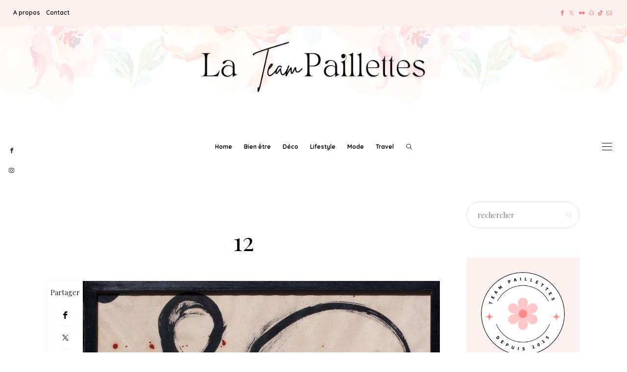

--- FILE ---
content_type: text/html; charset=UTF-8
request_url: https://www.teampaillettes.com/a-decouverte-cafe-freres-prevert-musee-maillol/attachment/12/
body_size: 24298
content:
<!DOCTYPE html>
<html lang="fr-FR">
<head>
	<meta charset="UTF-8" />
	<meta http-equiv="X-UA-Compatible" content="IE=edge">
	<meta name="viewport" content="width=device-width, initial-scale=1">
	<link rel="profile" href="http://gmpg.org/xfn/11" />
	<meta name='robots' content='index, follow, max-image-preview:large, max-snippet:-1, max-video-preview:-1' />
	<style>img:is([sizes="auto" i], [sizes^="auto," i]) { contain-intrinsic-size: 3000px 1500px }</style>
	
	<!-- This site is optimized with the Yoast SEO plugin v26.8 - https://yoast.com/product/yoast-seo-wordpress/ -->
	<title>12 - La Team Paillettes</title>
	<link rel="canonical" href="https://www.teampaillettes.com/a-decouverte-cafe-freres-prevert-musee-maillol/attachment/12/" />
	<meta property="og:locale" content="fr_FR" />
	<meta property="og:type" content="article" />
	<meta property="og:title" content="12 - La Team Paillettes" />
	<meta property="og:url" content="https://www.teampaillettes.com/a-decouverte-cafe-freres-prevert-musee-maillol/attachment/12/" />
	<meta property="og:site_name" content="La Team Paillettes" />
	<meta property="article:publisher" content="http://facebook.com/travelmehappy" />
	<meta property="og:image" content="https://www.teampaillettes.com/a-decouverte-cafe-freres-prevert-musee-maillol/attachment/12" />
	<meta property="og:image:width" content="825" />
	<meta property="og:image:height" content="1024" />
	<meta property="og:image:type" content="image/jpeg" />
	<script type="application/ld+json" class="yoast-schema-graph">{"@context":"https://schema.org","@graph":[{"@type":"WebPage","@id":"https://www.teampaillettes.com/a-decouverte-cafe-freres-prevert-musee-maillol/attachment/12/","url":"https://www.teampaillettes.com/a-decouverte-cafe-freres-prevert-musee-maillol/attachment/12/","name":"12 - La Team Paillettes","isPartOf":{"@id":"https://www.teampaillettes.com/#website"},"primaryImageOfPage":{"@id":"https://www.teampaillettes.com/a-decouverte-cafe-freres-prevert-musee-maillol/attachment/12/#primaryimage"},"image":{"@id":"https://www.teampaillettes.com/a-decouverte-cafe-freres-prevert-musee-maillol/attachment/12/#primaryimage"},"thumbnailUrl":"https://www.teampaillettes.com/wp-content/uploads/2016/09/12.jpg","datePublished":"2016-09-14T12:20:58+00:00","breadcrumb":{"@id":"https://www.teampaillettes.com/a-decouverte-cafe-freres-prevert-musee-maillol/attachment/12/#breadcrumb"},"inLanguage":"fr-FR","potentialAction":[{"@type":"ReadAction","target":["https://www.teampaillettes.com/a-decouverte-cafe-freres-prevert-musee-maillol/attachment/12/"]}]},{"@type":"ImageObject","inLanguage":"fr-FR","@id":"https://www.teampaillettes.com/a-decouverte-cafe-freres-prevert-musee-maillol/attachment/12/#primaryimage","url":"https://www.teampaillettes.com/wp-content/uploads/2016/09/12.jpg","contentUrl":"https://www.teampaillettes.com/wp-content/uploads/2016/09/12.jpg","width":2554,"height":3169},{"@type":"BreadcrumbList","@id":"https://www.teampaillettes.com/a-decouverte-cafe-freres-prevert-musee-maillol/attachment/12/#breadcrumb","itemListElement":[{"@type":"ListItem","position":1,"name":"Accueil","item":"https://www.teampaillettes.com/"},{"@type":"ListItem","position":2,"name":"J&rsquo;ai testé : Le Café des Frères Prévert et du musée Maillol","item":"https://www.teampaillettes.com/a-decouverte-cafe-freres-prevert-musee-maillol/"},{"@type":"ListItem","position":3,"name":"12"}]},{"@type":"WebSite","@id":"https://www.teampaillettes.com/#website","url":"https://www.teampaillettes.com/","name":"La Team Paillettes","description":"Webzine 100% féminin","potentialAction":[{"@type":"SearchAction","target":{"@type":"EntryPoint","urlTemplate":"https://www.teampaillettes.com/?s={search_term_string}"},"query-input":{"@type":"PropertyValueSpecification","valueRequired":true,"valueName":"search_term_string"}}],"inLanguage":"fr-FR"}]}</script>
	<!-- / Yoast SEO plugin. -->


<link rel='dns-prefetch' href='//cdnjs.cloudflare.com' />
<link rel='dns-prefetch' href='//assets.pinterest.com' />
<link rel='dns-prefetch' href='//fonts.googleapis.com' />
<link rel='preconnect' href='https://fonts.gstatic.com' crossorigin />
<link rel="alternate" type="application/rss+xml" title="La Team Paillettes &raquo; Flux" href="https://www.teampaillettes.com/feed/" />
<link rel="alternate" type="application/rss+xml" title="La Team Paillettes &raquo; Flux des commentaires" href="https://www.teampaillettes.com/comments/feed/" />
<link rel="alternate" type="application/rss+xml" title="La Team Paillettes &raquo; 12 Flux des commentaires" href="https://www.teampaillettes.com/a-decouverte-cafe-freres-prevert-musee-maillol/attachment/12/feed/" />
<link rel='stylesheet' id='wp-block-library-css' href='https://www.teampaillettes.com/wp-includes/css/dist/block-library/style.min.css?ver=6.8.3' type='text/css' media='all' />
<style id='wp-block-library-theme-inline-css' type='text/css'>
.wp-block-audio :where(figcaption){color:#555;font-size:13px;text-align:center}.is-dark-theme .wp-block-audio :where(figcaption){color:#ffffffa6}.wp-block-audio{margin:0 0 1em}.wp-block-code{border:1px solid #ccc;border-radius:4px;font-family:Menlo,Consolas,monaco,monospace;padding:.8em 1em}.wp-block-embed :where(figcaption){color:#555;font-size:13px;text-align:center}.is-dark-theme .wp-block-embed :where(figcaption){color:#ffffffa6}.wp-block-embed{margin:0 0 1em}.blocks-gallery-caption{color:#555;font-size:13px;text-align:center}.is-dark-theme .blocks-gallery-caption{color:#ffffffa6}:root :where(.wp-block-image figcaption){color:#555;font-size:13px;text-align:center}.is-dark-theme :root :where(.wp-block-image figcaption){color:#ffffffa6}.wp-block-image{margin:0 0 1em}.wp-block-pullquote{border-bottom:4px solid;border-top:4px solid;color:currentColor;margin-bottom:1.75em}.wp-block-pullquote cite,.wp-block-pullquote footer,.wp-block-pullquote__citation{color:currentColor;font-size:.8125em;font-style:normal;text-transform:uppercase}.wp-block-quote{border-left:.25em solid;margin:0 0 1.75em;padding-left:1em}.wp-block-quote cite,.wp-block-quote footer{color:currentColor;font-size:.8125em;font-style:normal;position:relative}.wp-block-quote:where(.has-text-align-right){border-left:none;border-right:.25em solid;padding-left:0;padding-right:1em}.wp-block-quote:where(.has-text-align-center){border:none;padding-left:0}.wp-block-quote.is-large,.wp-block-quote.is-style-large,.wp-block-quote:where(.is-style-plain){border:none}.wp-block-search .wp-block-search__label{font-weight:700}.wp-block-search__button{border:1px solid #ccc;padding:.375em .625em}:where(.wp-block-group.has-background){padding:1.25em 2.375em}.wp-block-separator.has-css-opacity{opacity:.4}.wp-block-separator{border:none;border-bottom:2px solid;margin-left:auto;margin-right:auto}.wp-block-separator.has-alpha-channel-opacity{opacity:1}.wp-block-separator:not(.is-style-wide):not(.is-style-dots){width:100px}.wp-block-separator.has-background:not(.is-style-dots){border-bottom:none;height:1px}.wp-block-separator.has-background:not(.is-style-wide):not(.is-style-dots){height:2px}.wp-block-table{margin:0 0 1em}.wp-block-table td,.wp-block-table th{word-break:normal}.wp-block-table :where(figcaption){color:#555;font-size:13px;text-align:center}.is-dark-theme .wp-block-table :where(figcaption){color:#ffffffa6}.wp-block-video :where(figcaption){color:#555;font-size:13px;text-align:center}.is-dark-theme .wp-block-video :where(figcaption){color:#ffffffa6}.wp-block-video{margin:0 0 1em}:root :where(.wp-block-template-part.has-background){margin-bottom:0;margin-top:0;padding:1.25em 2.375em}
</style>
<style id='classic-theme-styles-inline-css' type='text/css'>
/*! This file is auto-generated */
.wp-block-button__link{color:#fff;background-color:#32373c;border-radius:9999px;box-shadow:none;text-decoration:none;padding:calc(.667em + 2px) calc(1.333em + 2px);font-size:1.125em}.wp-block-file__button{background:#32373c;color:#fff;text-decoration:none}
</style>
<style id='global-styles-inline-css' type='text/css'>
:root{--wp--preset--aspect-ratio--square: 1;--wp--preset--aspect-ratio--4-3: 4/3;--wp--preset--aspect-ratio--3-4: 3/4;--wp--preset--aspect-ratio--3-2: 3/2;--wp--preset--aspect-ratio--2-3: 2/3;--wp--preset--aspect-ratio--16-9: 16/9;--wp--preset--aspect-ratio--9-16: 9/16;--wp--preset--color--black: #000000;--wp--preset--color--cyan-bluish-gray: #abb8c3;--wp--preset--color--white: #ffffff;--wp--preset--color--pale-pink: #f78da7;--wp--preset--color--vivid-red: #cf2e2e;--wp--preset--color--luminous-vivid-orange: #ff6900;--wp--preset--color--luminous-vivid-amber: #fcb900;--wp--preset--color--light-green-cyan: #7bdcb5;--wp--preset--color--vivid-green-cyan: #00d084;--wp--preset--color--pale-cyan-blue: #8ed1fc;--wp--preset--color--vivid-cyan-blue: #0693e3;--wp--preset--color--vivid-purple: #9b51e0;--wp--preset--gradient--vivid-cyan-blue-to-vivid-purple: linear-gradient(135deg,rgba(6,147,227,1) 0%,rgb(155,81,224) 100%);--wp--preset--gradient--light-green-cyan-to-vivid-green-cyan: linear-gradient(135deg,rgb(122,220,180) 0%,rgb(0,208,130) 100%);--wp--preset--gradient--luminous-vivid-amber-to-luminous-vivid-orange: linear-gradient(135deg,rgba(252,185,0,1) 0%,rgba(255,105,0,1) 100%);--wp--preset--gradient--luminous-vivid-orange-to-vivid-red: linear-gradient(135deg,rgba(255,105,0,1) 0%,rgb(207,46,46) 100%);--wp--preset--gradient--very-light-gray-to-cyan-bluish-gray: linear-gradient(135deg,rgb(238,238,238) 0%,rgb(169,184,195) 100%);--wp--preset--gradient--cool-to-warm-spectrum: linear-gradient(135deg,rgb(74,234,220) 0%,rgb(151,120,209) 20%,rgb(207,42,186) 40%,rgb(238,44,130) 60%,rgb(251,105,98) 80%,rgb(254,248,76) 100%);--wp--preset--gradient--blush-light-purple: linear-gradient(135deg,rgb(255,206,236) 0%,rgb(152,150,240) 100%);--wp--preset--gradient--blush-bordeaux: linear-gradient(135deg,rgb(254,205,165) 0%,rgb(254,45,45) 50%,rgb(107,0,62) 100%);--wp--preset--gradient--luminous-dusk: linear-gradient(135deg,rgb(255,203,112) 0%,rgb(199,81,192) 50%,rgb(65,88,208) 100%);--wp--preset--gradient--pale-ocean: linear-gradient(135deg,rgb(255,245,203) 0%,rgb(182,227,212) 50%,rgb(51,167,181) 100%);--wp--preset--gradient--electric-grass: linear-gradient(135deg,rgb(202,248,128) 0%,rgb(113,206,126) 100%);--wp--preset--gradient--midnight: linear-gradient(135deg,rgb(2,3,129) 0%,rgb(40,116,252) 100%);--wp--preset--font-size--small: 13px;--wp--preset--font-size--medium: 20px;--wp--preset--font-size--large: 36px;--wp--preset--font-size--x-large: 42px;--wp--preset--spacing--20: 0.44rem;--wp--preset--spacing--30: 0.67rem;--wp--preset--spacing--40: 1rem;--wp--preset--spacing--50: 1.5rem;--wp--preset--spacing--60: 2.25rem;--wp--preset--spacing--70: 3.38rem;--wp--preset--spacing--80: 5.06rem;--wp--preset--shadow--natural: 6px 6px 9px rgba(0, 0, 0, 0.2);--wp--preset--shadow--deep: 12px 12px 50px rgba(0, 0, 0, 0.4);--wp--preset--shadow--sharp: 6px 6px 0px rgba(0, 0, 0, 0.2);--wp--preset--shadow--outlined: 6px 6px 0px -3px rgba(255, 255, 255, 1), 6px 6px rgba(0, 0, 0, 1);--wp--preset--shadow--crisp: 6px 6px 0px rgba(0, 0, 0, 1);}:where(.is-layout-flex){gap: 0.5em;}:where(.is-layout-grid){gap: 0.5em;}body .is-layout-flex{display: flex;}.is-layout-flex{flex-wrap: wrap;align-items: center;}.is-layout-flex > :is(*, div){margin: 0;}body .is-layout-grid{display: grid;}.is-layout-grid > :is(*, div){margin: 0;}:where(.wp-block-columns.is-layout-flex){gap: 2em;}:where(.wp-block-columns.is-layout-grid){gap: 2em;}:where(.wp-block-post-template.is-layout-flex){gap: 1.25em;}:where(.wp-block-post-template.is-layout-grid){gap: 1.25em;}.has-black-color{color: var(--wp--preset--color--black) !important;}.has-cyan-bluish-gray-color{color: var(--wp--preset--color--cyan-bluish-gray) !important;}.has-white-color{color: var(--wp--preset--color--white) !important;}.has-pale-pink-color{color: var(--wp--preset--color--pale-pink) !important;}.has-vivid-red-color{color: var(--wp--preset--color--vivid-red) !important;}.has-luminous-vivid-orange-color{color: var(--wp--preset--color--luminous-vivid-orange) !important;}.has-luminous-vivid-amber-color{color: var(--wp--preset--color--luminous-vivid-amber) !important;}.has-light-green-cyan-color{color: var(--wp--preset--color--light-green-cyan) !important;}.has-vivid-green-cyan-color{color: var(--wp--preset--color--vivid-green-cyan) !important;}.has-pale-cyan-blue-color{color: var(--wp--preset--color--pale-cyan-blue) !important;}.has-vivid-cyan-blue-color{color: var(--wp--preset--color--vivid-cyan-blue) !important;}.has-vivid-purple-color{color: var(--wp--preset--color--vivid-purple) !important;}.has-black-background-color{background-color: var(--wp--preset--color--black) !important;}.has-cyan-bluish-gray-background-color{background-color: var(--wp--preset--color--cyan-bluish-gray) !important;}.has-white-background-color{background-color: var(--wp--preset--color--white) !important;}.has-pale-pink-background-color{background-color: var(--wp--preset--color--pale-pink) !important;}.has-vivid-red-background-color{background-color: var(--wp--preset--color--vivid-red) !important;}.has-luminous-vivid-orange-background-color{background-color: var(--wp--preset--color--luminous-vivid-orange) !important;}.has-luminous-vivid-amber-background-color{background-color: var(--wp--preset--color--luminous-vivid-amber) !important;}.has-light-green-cyan-background-color{background-color: var(--wp--preset--color--light-green-cyan) !important;}.has-vivid-green-cyan-background-color{background-color: var(--wp--preset--color--vivid-green-cyan) !important;}.has-pale-cyan-blue-background-color{background-color: var(--wp--preset--color--pale-cyan-blue) !important;}.has-vivid-cyan-blue-background-color{background-color: var(--wp--preset--color--vivid-cyan-blue) !important;}.has-vivid-purple-background-color{background-color: var(--wp--preset--color--vivid-purple) !important;}.has-black-border-color{border-color: var(--wp--preset--color--black) !important;}.has-cyan-bluish-gray-border-color{border-color: var(--wp--preset--color--cyan-bluish-gray) !important;}.has-white-border-color{border-color: var(--wp--preset--color--white) !important;}.has-pale-pink-border-color{border-color: var(--wp--preset--color--pale-pink) !important;}.has-vivid-red-border-color{border-color: var(--wp--preset--color--vivid-red) !important;}.has-luminous-vivid-orange-border-color{border-color: var(--wp--preset--color--luminous-vivid-orange) !important;}.has-luminous-vivid-amber-border-color{border-color: var(--wp--preset--color--luminous-vivid-amber) !important;}.has-light-green-cyan-border-color{border-color: var(--wp--preset--color--light-green-cyan) !important;}.has-vivid-green-cyan-border-color{border-color: var(--wp--preset--color--vivid-green-cyan) !important;}.has-pale-cyan-blue-border-color{border-color: var(--wp--preset--color--pale-cyan-blue) !important;}.has-vivid-cyan-blue-border-color{border-color: var(--wp--preset--color--vivid-cyan-blue) !important;}.has-vivid-purple-border-color{border-color: var(--wp--preset--color--vivid-purple) !important;}.has-vivid-cyan-blue-to-vivid-purple-gradient-background{background: var(--wp--preset--gradient--vivid-cyan-blue-to-vivid-purple) !important;}.has-light-green-cyan-to-vivid-green-cyan-gradient-background{background: var(--wp--preset--gradient--light-green-cyan-to-vivid-green-cyan) !important;}.has-luminous-vivid-amber-to-luminous-vivid-orange-gradient-background{background: var(--wp--preset--gradient--luminous-vivid-amber-to-luminous-vivid-orange) !important;}.has-luminous-vivid-orange-to-vivid-red-gradient-background{background: var(--wp--preset--gradient--luminous-vivid-orange-to-vivid-red) !important;}.has-very-light-gray-to-cyan-bluish-gray-gradient-background{background: var(--wp--preset--gradient--very-light-gray-to-cyan-bluish-gray) !important;}.has-cool-to-warm-spectrum-gradient-background{background: var(--wp--preset--gradient--cool-to-warm-spectrum) !important;}.has-blush-light-purple-gradient-background{background: var(--wp--preset--gradient--blush-light-purple) !important;}.has-blush-bordeaux-gradient-background{background: var(--wp--preset--gradient--blush-bordeaux) !important;}.has-luminous-dusk-gradient-background{background: var(--wp--preset--gradient--luminous-dusk) !important;}.has-pale-ocean-gradient-background{background: var(--wp--preset--gradient--pale-ocean) !important;}.has-electric-grass-gradient-background{background: var(--wp--preset--gradient--electric-grass) !important;}.has-midnight-gradient-background{background: var(--wp--preset--gradient--midnight) !important;}.has-small-font-size{font-size: var(--wp--preset--font-size--small) !important;}.has-medium-font-size{font-size: var(--wp--preset--font-size--medium) !important;}.has-large-font-size{font-size: var(--wp--preset--font-size--large) !important;}.has-x-large-font-size{font-size: var(--wp--preset--font-size--x-large) !important;}
:where(.wp-block-post-template.is-layout-flex){gap: 1.25em;}:where(.wp-block-post-template.is-layout-grid){gap: 1.25em;}
:where(.wp-block-columns.is-layout-flex){gap: 2em;}:where(.wp-block-columns.is-layout-grid){gap: 2em;}
:root :where(.wp-block-pullquote){font-size: 1.5em;line-height: 1.6;}
</style>
<link rel='stylesheet' id='contact-form-7-css' href='https://www.teampaillettes.com/wp-content/plugins/contact-form-7/includes/css/styles.css?ver=6.1.4' type='text/css' media='all' />
<link rel='stylesheet' id='redux-field-social-profiles-frontend-css' href='https://www.teampaillettes.com/wp-content/plugins/hercules-core/redux/redux-framework/redux-core/inc/extensions/social_profiles/social_profiles/css/field_social_profiles_frontend.css?ver=4.3.17' type='text/css' media='all' />
<link rel='stylesheet' id='font-awesome-css' href='https://www.teampaillettes.com/wp-content/plugins/elementor/assets/lib/font-awesome/css/font-awesome.min.css?ver=4.7.0' type='text/css' media='all' />
<link rel="preload" as="style" href="https://fonts.googleapis.com/css?family=Playfair%20Display:400,500,600,700,800,900,400italic,500italic,600italic,700italic,800italic,900italic%7CQuicksand:300,400,500,600,700%7CLato:400%7CHeebo:400%7CPrata:400%7CPlus%20Jakarta%20Sans:400&#038;subset=latin&#038;display=swap&#038;ver=1747217572" /><link rel="stylesheet" href="https://fonts.googleapis.com/css?family=Playfair%20Display:400,500,600,700,800,900,400italic,500italic,600italic,700italic,800italic,900italic%7CQuicksand:300,400,500,600,700%7CLato:400%7CHeebo:400%7CPrata:400%7CPlus%20Jakarta%20Sans:400&#038;subset=latin&#038;display=swap&#038;ver=1747217572" media="print" onload="this.media='all'"><noscript><link rel="stylesheet" href="https://fonts.googleapis.com/css?family=Playfair%20Display:400,500,600,700,800,900,400italic,500italic,600italic,700italic,800italic,900italic%7CQuicksand:300,400,500,600,700%7CLato:400%7CHeebo:400%7CPrata:400%7CPlus%20Jakarta%20Sans:400&#038;subset=latin&#038;display=swap&#038;ver=1747217572" /></noscript><link rel='stylesheet' id='buzzblogpro-misc-css' href='https://www.teampaillettes.com/wp-content/themes/buzzblogpro/bootstrap/css/misc.css?ver=2.8' type='text/css' media='all' />
<link rel='stylesheet' id='buzzblogpro-bootstrap-css' href='https://www.teampaillettes.com/wp-content/themes/buzzblogpro/bootstrap/css/bootstrap.min.css?ver=5.3' type='text/css' media='all' />
<link rel='stylesheet' id='buzzblogpro-style-css' href='https://www.teampaillettes.com/wp-content/themes/buzzblogpro/style.css?ver=7.1' type='text/css' media='all' />
<style id='buzzblogpro-style-inline-css' type='text/css'>
@media(min-width:992px){h1.post-title{font-size:50px;line-height:62px;letter-spacing:0px;}h1{letter-spacing:0px;}h2{letter-spacing:0px;}h3{letter-spacing:0px;}h4{letter-spacing:0px;}h5{letter-spacing:0px;}h6{letter-spacing:0px;}.title-section h1{font-size:52px;line-height:52px;letter-spacing:-2px;}.title-section h2,.title-section span{font-size:16px;line-height:26px;letter-spacing:0px;}h2.post-subtitle{font-size:16px;line-height:26px;letter-spacing:0px;}.single h2.post-subtitle{font-size:16px;line-height:26px;letter-spacing:0px;}.excerpt,.excerpt p{font-size:15px;line-height:26px;letter-spacing:0px;}blockquote,.excerpt blockquote p,.wp-block-quote{font-size:27px;line-height:30px;letter-spacing:0px;}.meta-space-top,.meta-space-top span,.meta-space-top span a,.meta-space-top a{font-size:10px;line-height:12px;letter-spacing:0px;}.post .post_category a{font-size:10px;line-height:26px;letter-spacing:0px;}.viewpost-button .button{font-size:10px;line-height:26px;letter-spacing:3px;}.primary-menu > li > a,.mobile-top-panel a{font-size:12px;line-height:20px;letter-spacing:0px;}span.sub{font-size:10px;line-height:10px;letter-spacing:0px;}.primary-menu li ul li:not(.buzzblogpro-widget-menu) a,.primary-menu .has-mega-column:not(.elementor-megamenu):not(.widget-in-menu) > .sub-menu a,.primary-menu .mega-menu-posts .post a:not(.reviewscore),.buzzblogpro-widget-menu .form-control{font-size:12px;line-height:20px;letter-spacing:0px;}.primary-menu .has-mega-column > .sub-menu > .columns-sub-item > a,.primary-menu .buzzblogpro-mc-form h4{font-size:16px;line-height:20px;letter-spacing:0px;}.main-holder, .buzzblogpro-cookie-banner-wrap, .mfp-wrap, .social_label, .sidepanel{font-size:15px;line-height:26px;letter-spacing:0px;}.list-post .list-post-container:not(.special-post) h2.post-title a, .list-post .list-post-container:not(.special-post) h2.post-title{font-size:32px;line-height:37px;letter-spacing:0px;}.post-header h2 a, h2.post-title{font-size:44px;line-height:48px;letter-spacing:-1px;}.category-filter a{font-size:11px;line-height:11px;letter-spacing:0px;}.menu-mobile ul li a{font-size:18px;line-height:26px;letter-spacing:0px;}.menu-mobile ul ul li a{font-size:16px;line-height:16px;}#top-menu a{font-size:12px;letter-spacing:0px;}.top-full,.top-left,.top-right,.top-full .widget_search input[type="text"],.top-left .widget_search input[type="text"],.top-left .widget_search input[type="text"],.mobile-top-panel{font-size:12px;letter-spacing:0px;}.top-container-full .top-left,.top-container-full .top-right,.top-container-full .top-left .widget_search input[type="text"],.top-container-full .top-right .widget_search input[type="text"],.top-container-full .top-left a,.top-container-full .top-right a{font-size:10px;letter-spacing:0px;}.elementor-button,.accordion-button,.wp-element-button,button.btn,.input[type="button"],input[type="reset"],input[type="submit"],a.btn,a.slideshow-btn,.button,.woocommerce:where(body:not(.woocommerce-block-theme-has-button-styles)) #respond input#submit, .woocommerce:where(body:not(.woocommerce-block-theme-has-button-styles)) a.button, .woocommerce:where(body:not(.woocommerce-block-theme-has-button-styles)) button.button, .woocommerce:where(body:not(.woocommerce-block-theme-has-button-styles)) input.button, :where(body:not(.woocommerce-block-theme-has-button-styles)) .woocommerce #respond input#submit, :where(body:not(.woocommerce-block-theme-has-button-styles)) .woocommerce a.button, :where(body:not(.woocommerce-block-theme-has-button-styles)) .woocommerce button.button, :where(body:not(.woocommerce-block-theme-has-button-styles)) .woocommerce input.button{font-size:12px;line-height:15px;letter-spacing:0px;}.logo_h__txt,.logo_link{font-size:56px;line-height:56px;letter-spacing:-1px;}.mobile-top-panel .mobile_logo_txt a,.mobile-top-panel h1.mobile_logo_txt{font-size:16px;line-height:16px;letter-spacing:0px;}.logo_tagline{font-size:10px;line-height:10px;letter-spacing:6px;}.grid .grid-item:not(.special-post) .post-header h2 a,.grid .grid-item:not(.special-post) h2.post-title,.grid-item:not(.special-post) .post-header h2 a,.grid-item:not(.special-post) h2.post-title,.post-grid-block h2.grid-post-title a,.post-grid-block h2.grid-post-title{font-size:28px;line-height:32px;letter-spacing:-1px;}.zigazg h2.post-title a,.zigazg h2.post-title{font-size:30px;line-height:36px;letter-spacing:0px;}.metro-post h2{font-size:30px;line-height:32px;letter-spacing:0px;}.carousel-wrap h2{font-size:36px;line-height:38px;}.trending-posts h6.trending-title{font-size:18px;line-height:20px;letter-spacing:0px;}.shareon,.shareon-vertical{}.meta-container .share-buttons a{font-size:13px;line-height:13px;}h3.gall-title{font-size:21px;line-height:26px;letter-spacing:0px;}.gallery-meta-line,.gallery-meta-line h4{font-size:16px;line-height:20px;letter-spacing:0px;}.widget .widget-content{}.widget-content h4.subtitle,.widget-content h4.subtitle a,.sidebar .instagram_footer_heading h4 span,.elementor-widget-container h5{font-size:14px;line-height:24px;letter-spacing:0px;}.post-list_h h4 a,.post-list_h h4{font-size:16px;line-height:20px;letter-spacing:0px;}.widget-content h4 a.see-all{font-size:13px;line-height:24px;letter-spacing:0px;}.nav.footer-nav a{font-size:12px;line-height:22px;letter-spacing:0px;}.comments-title, #reply-title, .pings-title, .comments-h{letter-spacing:0px;}}@media(min-width:992px){h1.post-title{font-size:50px;line-height:62px;letter-spacing:0px;}h1{letter-spacing:0px;}h2{letter-spacing:0px;}h3{letter-spacing:0px;}h4{letter-spacing:0px;}h5{letter-spacing:0px;}h6{letter-spacing:0px;}.title-section h1{font-size:52px;line-height:52px;letter-spacing:-2px;}.title-section h2,.title-section span{font-size:16px;line-height:26px;letter-spacing:0px;}h2.post-subtitle{font-size:16px;line-height:26px;letter-spacing:0px;}.single h2.post-subtitle{font-size:16px;line-height:26px;letter-spacing:0px;}.excerpt,.excerpt p{font-size:15px;line-height:26px;letter-spacing:0px;}blockquote,.excerpt blockquote p,.wp-block-quote{font-size:27px;line-height:30px;letter-spacing:0px;}.meta-space-top,.meta-space-top span,.meta-space-top span a,.meta-space-top a{font-size:10px;line-height:12px;letter-spacing:0px;}.post .post_category a{font-size:10px;line-height:26px;letter-spacing:0px;}.viewpost-button .button{font-size:10px;line-height:26px;letter-spacing:3px;}.primary-menu > li > a,.mobile-top-panel a{font-size:12px;line-height:20px;letter-spacing:0px;}span.sub{font-size:10px;line-height:10px;letter-spacing:0px;}.primary-menu li ul li:not(.buzzblogpro-widget-menu) a,.primary-menu .has-mega-column:not(.elementor-megamenu):not(.widget-in-menu) > .sub-menu a,.primary-menu .mega-menu-posts .post a:not(.reviewscore),.buzzblogpro-widget-menu .form-control{font-size:12px;line-height:20px;letter-spacing:0px;}.primary-menu .has-mega-column > .sub-menu > .columns-sub-item > a,.primary-menu .buzzblogpro-mc-form h4{font-size:16px;line-height:20px;letter-spacing:0px;}.main-holder, .buzzblogpro-cookie-banner-wrap, .mfp-wrap, .social_label, .sidepanel{font-size:15px;line-height:26px;letter-spacing:0px;}.list-post .list-post-container:not(.special-post) h2.post-title a, .list-post .list-post-container:not(.special-post) h2.post-title{font-size:32px;line-height:37px;letter-spacing:0px;}.post-header h2 a, h2.post-title{font-size:44px;line-height:48px;letter-spacing:-1px;}.category-filter a{font-size:11px;line-height:11px;letter-spacing:0px;}.menu-mobile ul li a{font-size:18px;line-height:26px;letter-spacing:0px;}.menu-mobile ul ul li a{font-size:16px;line-height:16px;}#top-menu a{font-size:12px;letter-spacing:0px;}.top-full,.top-left,.top-right,.top-full .widget_search input[type="text"],.top-left .widget_search input[type="text"],.top-left .widget_search input[type="text"],.mobile-top-panel{font-size:12px;letter-spacing:0px;}.top-container-full .top-left,.top-container-full .top-right,.top-container-full .top-left .widget_search input[type="text"],.top-container-full .top-right .widget_search input[type="text"],.top-container-full .top-left a,.top-container-full .top-right a{font-size:10px;letter-spacing:0px;}.elementor-button,.accordion-button,.wp-element-button,button.btn,.input[type="button"],input[type="reset"],input[type="submit"],a.btn,a.slideshow-btn,.button,.woocommerce:where(body:not(.woocommerce-block-theme-has-button-styles)) #respond input#submit, .woocommerce:where(body:not(.woocommerce-block-theme-has-button-styles)) a.button, .woocommerce:where(body:not(.woocommerce-block-theme-has-button-styles)) button.button, .woocommerce:where(body:not(.woocommerce-block-theme-has-button-styles)) input.button, :where(body:not(.woocommerce-block-theme-has-button-styles)) .woocommerce #respond input#submit, :where(body:not(.woocommerce-block-theme-has-button-styles)) .woocommerce a.button, :where(body:not(.woocommerce-block-theme-has-button-styles)) .woocommerce button.button, :where(body:not(.woocommerce-block-theme-has-button-styles)) .woocommerce input.button{font-size:12px;line-height:15px;letter-spacing:0px;}.logo_h__txt,.logo_link{font-size:56px;line-height:56px;letter-spacing:-1px;}.mobile-top-panel .mobile_logo_txt a,.mobile-top-panel h1.mobile_logo_txt{font-size:16px;line-height:16px;letter-spacing:0px;}.logo_tagline{font-size:10px;line-height:10px;letter-spacing:6px;}.grid .grid-item:not(.special-post) .post-header h2 a,.grid .grid-item:not(.special-post) h2.post-title,.grid-item:not(.special-post) .post-header h2 a,.grid-item:not(.special-post) h2.post-title,.post-grid-block h2.grid-post-title a,.post-grid-block h2.grid-post-title{font-size:28px;line-height:32px;letter-spacing:-1px;}.zigazg h2.post-title a,.zigazg h2.post-title{font-size:30px;line-height:36px;letter-spacing:0px;}.metro-post h2{font-size:30px;line-height:32px;letter-spacing:0px;}.carousel-wrap h2{font-size:36px;line-height:38px;}.trending-posts h6.trending-title{font-size:18px;line-height:20px;letter-spacing:0px;}.shareon,.shareon-vertical{}.meta-container .share-buttons a{font-size:13px;line-height:13px;}h3.gall-title{font-size:21px;line-height:26px;letter-spacing:0px;}.gallery-meta-line,.gallery-meta-line h4{font-size:16px;line-height:20px;letter-spacing:0px;}.widget .widget-content{}.widget-content h4.subtitle,.widget-content h4.subtitle a,.sidebar .instagram_footer_heading h4 span,.elementor-widget-container h5{font-size:14px;line-height:24px;letter-spacing:0px;}.post-list_h h4 a,.post-list_h h4{font-size:16px;line-height:20px;letter-spacing:0px;}.widget-content h4 a.see-all{font-size:13px;line-height:24px;letter-spacing:0px;}.nav.footer-nav a{font-size:12px;line-height:22px;letter-spacing:0px;}.comments-title, #reply-title, .pings-title, .comments-h{letter-spacing:0px;}}h1.post-title{font-family:Playfair Display;font-weight:400;text-align:center;text-transform:none;color:var(--clr-text,#000000);font-display:swap;}h1{font-family:Playfair Display;font-weight:400;text-align:left;text-transform:none;color:var(--clr-text,#000000);font-display:swap;}h2{font-family:Playfair Display;font-weight:400;text-align:inherit;text-transform:none;color:var(--clr-text,#000000);font-display:swap;}h3{font-family:Playfair Display;font-weight:400;text-align:inherit;text-transform:none;color:var(--clr-text,#000000);font-display:swap;}h4{font-family:Playfair Display;font-weight:400;text-align:inherit;text-transform:none;color:var(--clr-text,#000000);font-display:swap;}h5{font-family:Playfair Display;font-weight:400;text-align:inherit;text-transform:none;color:var(--clr-text,#000000);font-display:swap;}h6{font-family:Playfair Display;font-weight:400;text-align:inherit;text-transform:none;color:var(--clr-text,#000000);font-display:swap;}.title-section h1{font-family:Playfair Display;font-weight:400;text-align:center;color:var(--clr-text,#000000);font-display:swap;}.title-section h2,.title-section span{font-family:Playfair Display;font-weight:400;font-style:italic;text-transform:inherit;color:var(--clr-text,#999999);font-display:swap;}h2.post-subtitle{font-family:Playfair Display;font-weight:400;font-style:italic;text-transform:inherit;color:var(--clr-text,#999999);font-display:swap;}.single h2.post-subtitle{font-family:Playfair Display;font-weight:400;font-style:italic;text-transform:inherit;color:var(--clr-text,#999999);font-display:swap;}.excerpt,.excerpt p{font-family:Playfair Display;font-weight:400;text-align:left;text-transform:none;color:var(--clr-text,#000000);font-display:swap;}blockquote,.excerpt blockquote p,.wp-block-quote{font-family:Playfair Display;font-weight:400;font-style:italic;text-align:center;text-transform:none;color:var(--clr-text,#424242);font-display:swap;}.meta-space-top,.meta-space-top span,.meta-space-top span a,.meta-space-top a{font-family:Quicksand;font-weight:500;text-transform:uppercase;color:var(--clr-text,#222222);font-display:swap;}.post .post_category a{font-family:Heebo;font-weight:400;text-transform:uppercase;color:var(--clr-text,#444444);font-display:swap;}.viewpost-button .button{font-family:Playfair Display;font-weight:700;text-transform:none;font-display:swap;}.primary-menu > li > a,.mobile-top-panel a{font-family:Quicksand;font-weight:700;text-align:left;text-transform:none;color:var(--clr-text,#000000);font-display:swap;}span.sub{font-family:Playfair Display;font-weight:400;font-style:italic;text-align:center;text-transform:none;color:var(--clr-text,#cccccc);font-display:swap;}.primary-menu li ul li:not(.buzzblogpro-widget-menu) a,.primary-menu .has-mega-column:not(.elementor-megamenu):not(.widget-in-menu) > .sub-menu a,.primary-menu .mega-menu-posts .post a:not(.reviewscore),.buzzblogpro-widget-menu .form-control{font-family:Quicksand;font-weight:700;text-align:left;text-transform:none;color:var(--clr-text,#000000);font-display:swap;}.primary-menu .has-mega-column > .sub-menu > .columns-sub-item > a,.primary-menu .buzzblogpro-mc-form h4{font-weight:700;color:var(--clr-text,#222222);font-display:swap;}.main-holder, .buzzblogpro-cookie-banner-wrap, .mfp-wrap, .social_label, .sidepanel{font-family:Playfair Display;font-weight:400;color:var(--clr-text,#000000);font-display:swap;}.list-post .list-post-container:not(.special-post) h2.post-title a, .list-post .list-post-container:not(.special-post) h2.post-title{font-family:Playfair Display;font-weight:400;text-align:left;text-transform:none;color:var(--clr-text,#000000);font-display:swap;}.post-header h2 a, h2.post-title{font-family:Playfair Display;font-weight:400;text-align:center;text-transform:none;color:var(--clr-text,#000000);font-display:swap;}.category-filter a{font-family:Plus Jakarta Sans;font-weight:400;text-transform:uppercase;color:var(--clr-text,#222);font-display:swap;}.menu-mobile ul li a{font-family:Playfair Display;font-weight:400;text-transform:none;color:var(--clr-text,#ffffff);font-display:swap;}.menu-mobile ul ul li a{font-display:swap;}#top-menu a{font-family:Quicksand;font-weight:600;text-align:left;text-transform:none;font-display:swap;}.top-full,.top-left,.top-right,.top-full .widget_search input[type="text"],.top-left .widget_search input[type="text"],.top-left .widget_search input[type="text"],.mobile-top-panel{font-family:Lato;font-weight:400;text-transform:none;color:var(--clr-text,#000000);font-display:swap;}.top-container-full .top-left,.top-container-full .top-right,.top-container-full .top-left .widget_search input[type="text"],.top-container-full .top-right .widget_search input[type="text"],.top-container-full .top-left a,.top-container-full .top-right a{font-family:Heebo;font-weight:400;text-transform:uppercase;color:var(--clr-text,#dddddd);font-display:swap;}.elementor-button,.accordion-button,.wp-element-button,button.btn,.input[type="button"],input[type="reset"],input[type="submit"],a.btn,a.slideshow-btn,.button,.woocommerce:where(body:not(.woocommerce-block-theme-has-button-styles)) #respond input#submit, .woocommerce:where(body:not(.woocommerce-block-theme-has-button-styles)) a.button, .woocommerce:where(body:not(.woocommerce-block-theme-has-button-styles)) button.button, .woocommerce:where(body:not(.woocommerce-block-theme-has-button-styles)) input.button, :where(body:not(.woocommerce-block-theme-has-button-styles)) .woocommerce #respond input#submit, :where(body:not(.woocommerce-block-theme-has-button-styles)) .woocommerce a.button, :where(body:not(.woocommerce-block-theme-has-button-styles)) .woocommerce button.button, :where(body:not(.woocommerce-block-theme-has-button-styles)) .woocommerce input.button{font-weight:400;text-transform:none;font-display:swap;}.logo_h__txt,.logo_link{font-family:Playfair Display;font-weight:400;color:var(--clr-text,#000000);font-display:swap;}.mobile-top-panel .mobile_logo_txt a,.mobile-top-panel h1.mobile_logo_txt{font-family:Roboto;font-weight:400;text-align:left;color:var(--clr-text,#000000);font-display:swap;}.logo_tagline{font-family:Quicksand;font-weight:700;text-transform:uppercase;color:var(--clr-text,#000000);font-display:swap;}.grid .grid-item:not(.special-post) .post-header h2 a,.grid .grid-item:not(.special-post) h2.post-title,.grid-item:not(.special-post) .post-header h2 a,.grid-item:not(.special-post) h2.post-title,.post-grid-block h2.grid-post-title a,.post-grid-block h2.grid-post-title{font-family:Playfair Display;font-weight:400;text-align:center;text-transform:none;color:var(--clr-text,#222222);font-display:swap;}.zigazg h2.post-title a,.zigazg h2.post-title{font-family:Prata;font-weight:400;text-align:center;text-transform:none;color:var(--clr-text,#222222);font-display:swap;}.metro-post h2{font-family:Prata;font-weight:400;text-align:left;text-transform:none;font-display:swap;}.carousel-wrap h2{font-family:Playfair Display;font-weight:400;font-style:italic;color:var(--clr-text,#ffffff);font-display:swap;}.trending-posts h6.trending-title{font-family:Playfair Display;font-weight:400;font-style:italic;text-align:center;text-transform:none;color:var(--clr-text,#000000);font-display:swap;}.shareon,.shareon-vertical{font-display:swap;}.meta-container .share-buttons a{font-display:swap;}h3.gall-title{font-family:Playfair Display;font-weight:400;text-align:center;text-transform:none;color:var(--clr-text,#222222);font-display:swap;}.gallery-meta-line,.gallery-meta-line h4{font-family:Playfair Display;font-weight:400;text-transform:none;color:var(--clr-text,#000000);font-display:swap;}.widget .widget-content{font-display:swap;}.widget-content h4.subtitle,.widget-content h4.subtitle a,.sidebar .instagram_footer_heading h4 span,.elementor-widget-container h5{font-family:Playfair Display;font-weight:400;font-style:italic;text-align:center;text-transform:none;color:var(--clr-text,#000000);font-display:swap;}.post-list_h h4 a,.post-list_h h4{font-family:Playfair Display;font-weight:400;text-align:center;text-transform:none;color:var(--clr-text,#222222);font-display:swap;}.widget-content h4 a.see-all{font-family:Playfair Display;font-weight:400;text-align:center;font-display:swap;}.nav.footer-nav a{color:var(--clr-text,#000000);font-display:swap;}.comments-title, #reply-title, .pings-title, .comments-h{font-family:Prata;font-weight:400;text-align:center;text-transform:none;color:var(--clr-text,#000000);font-display:swap;}@media (min-width: 1400px) {.search .container.title-container,.search .container.breadcrumbs-container, .container.blog-container,.blog .container.title-container,.post-header,.blog .container.breadcrumbs-container {max-width: 1300px;}}@media (min-width: 1400px) {.container.blog-category-container,.archive:not(.tax-gallery-categories) .container.breadcrumbs-container,.archive .container.title-container,.archive:not(.tax-gallery-categories) #categorymenu .container {max-width: 1200px;}}@media (min-width: 1400px) {.widgets-container,.archive.woocommerce:not(.tax-gallery-categories) .container.breadcrumbs-container,.container.breadcrumbs-container,.single .layout5 .single-header,.single .layout9 .single-header,.container,.page .title-section, .single .content-holder .single-title-section,.container .wp-block-group__inner-container{max-width: 1300px;}.fullwidth-widget .form-inline,.single .audio-wrap {max-width: 1300px;}}@media (min-width: 1200px) {.center-mode-on .owl-item .cover-wrapper{width: 1245px;max-width: 1245px;}}@media(min-width:992px){.middle-boxed .cover-wrapper, .middle .cover-wrapper, .bottom .cover-wrapper, .normal-slideshow .cover-wrapper {height: 600px!important;}.carousel-wrap.top-slideshow {min-height: 600px;}}@media only screen and (min-width:768px) and (max-width:991px) {.middle-boxed .cover-wrapper, .middle .cover-wrapper, .bottom .cover-wrapper, .normal-slideshow .cover-wrapper {height: 400px!important;}}@media(max-width:767px){.middle-boxed .cover-wrapper, .middle .cover-wrapper, .bottom .cover-wrapper, .normal-slideshow .cover-wrapper {height: 300px!important;}}@media(min-width:992px){#categorymenu {margin-top:0;margin-bottom:30px;}}.standard-post-container.sticky {margin-bottom:40px;}@media(min-width:992px){ body:not(.single) .post__holder,.under-posts-widget, body:not(.single) .related-posts { padding-top:10px; }.sidebar .widget .widget-content, .wpb_widgetised_column .widget { padding-bottom:30px; }body:not(.single) .list-post .post__holder .post_content,.list-post .under-posts-widget { padding-bottom:30px; }.list-post .section-inner { padding-right:40px; padding-left:40px; }.standard-post .post-header { padding-top:40px; padding-bottom:40px; }.grid .grid-block article:not(.standard-post),.grid-block article:not(.standard-post),.zoom-gallery .post-header { padding-top:30px; padding-right:10px; padding-left:10px; }.primary-menu ul a, .navbar-fixed-top .primary-menu ul a { padding-top:18px; padding-right:28px; padding-bottom:18px; padding-left:28px; }.viewpost-button a.button, .primary-menu li ul .buzzblogpro-widget-menu .viewpost-button a.button { padding-top:8px; padding-right:24px; padding-bottom:8px; padding-left:24px; }#ajax-load-more-posts { padding-top:12px; padding-right:20px; padding-bottom:12px; padding-left:20px; } }.logo img {width:500px;}.split-menu .header .logo {max-width:500px;}.navbar-fixed .logo img {width:px;}.split-menu .header .navbar-fixed .logo {max-width:px;}.footer-logo .logo img {width:279px;}#primary {border-top-color:#F2F2F2}#primary {border-bottom-color:#EEEEEE}#primary {border-top-width:0px;}#primary {border-bottom-width:0px;}.single .single-header .meta-space-top .vcard,.single .single-header .meta-space-top, .single .single-header .meta-space-top a, .single h2.post-subtitle { justify-content:center; text-align:center;}.title-section,title-section h2,.title-section span,.cat-des-wrap,.category-filter { justify-content:center; align-items:center; text-align:center;}.zoom-gallery .meta-space-top { justify-content:center; text-align:center;}.bigletter:before { font-family:"Playfair Display";}@media(max-width:991px){.mobile-top-panel .mobile_logo_txt a,.mobile-top-panel h1.mobile_logo_txt { font-size:16px;}}.lowestfooter {border-top-color:transparent}.header-overlay {background:rgba(255,255,255,0.83)}.parallax-image:before {background:rgba(0,0,0,0.22)}.owl-slide .cover-wrapper.slide-sub-item-large {border-right-color: #ffffff;}.owl-slide .cover-wrapper.slide-sub-item-small.middle {border-bottom-color: #ffffff;}.owl-slide .cover-wrapper.slide-sub-item-small.last {border-top-color: #ffffff;}.top-slideshow .cover:before {background: #000000} .top-slideshow .cover:before{opacity: 0.13;}body { background-color:var(--clr-background,#ffffff);}.style1.widget .widget-content, .style7.widget .widget-content, .style12, .style12.widget .widget-content {
    background: #fcf1ee;
}
@media(min-width:992px){
.narrow.verticalshare .no-sidebar .post-inner .alignfull {
margin-left  : calc( -100vw / 2 + 86% / 2 );
margin-right : calc( -100vw / 2 + 86% / 2 );
}
.verticalshare .no-sidebar .post-inner .alignfull {
margin-left  : calc( -100vw / 2 + 91% / 2 );
margin-right : calc( -100vw / 2 + 91% / 2 );
}
}
a.pinterest-share-icon {border-radius: 50%;}
a.pinterest-share-icon:not(.pinimage):hover {
    background: #fa777c
}
.top-panel22 {
    background-color: #ffffff;
}.post_category:after, .hs_aboutme_text span, .slide-category span, .widget-content h4.subtitle span, .nav-tabs > li.active > a, .nav-tabs > li.active > a:hover, .nav-tabs > li.active > a:focus, .title-section span, .heading-entrance span {border-top-color:#fa777c}.mailchimp-alert, .consent-check input[type="checkbox"]:checked + label::before {background:#fa777c}.error404-holder_num, .twitter-list i {color:#fa777c}.icon-menu .icon-menu-count, .audioplayer-bar-played, .audioplayer-volume-adjust div div, #back-top a:hover span, .owl-carousel .owl-dots .owl-dot.active span, .owl-carousel .owl-dots .owl-dot:hover span, .link-image a .link-wrapper, .widget_calendar tbody a, .text-highlight, div.jp-play-bar, div.jp-volume-bar-value, .progress .bar, .buzzblogpro-cart .badge, .mobile-shopping-cart .badge {background:#fa777c}.owl-carousel .owl-dots .owl-dot span,.owl-carousel .owl-dots .owl-dot.active span::after {border-color: #fa777c}.hs_recent_popular_tab_widget_content .tab_title.selected a, .search-option-tab li:hover a,.search-option-tab li.active a {border-bottom: 1px solid #fa777c}.consent-check input[type="checkbox"]:checked + label::before, .consent-check label::before {border: 1px solid #fa777c}a.body-link, span.body-link a, .underlined_links a:not([class]),.underlinedlinks .entry-content a:not([class]),body:not(.elementor-page) .page.underlinedlinks .post-inner a:not([class]) { background-image:linear-gradient(#fa777c,#fa777c);}.underlined_links a:hover:not([class]),.underlinedlinks .entry-content a:hover:not([class]),body:not(.elementor-page) .page.underlinedlinks .post-inner a:hover:not([class]) { color:#ffffff}.related-posts_h { color: }.shareon::before, .shareon::after, .shop-the-post::before, .shop-the-post::after, .comments-h span::before, .comments-h span::after, .related-posts_h span::before, .related-posts_h span::after,body:not(.author) .author-socials { border-color: rgba(238,238,238,1)}.hercules-likes:before { color: #000000}.hercules-likes:hover:before, .hercules-likes.active:before { color: #fa777c}.primary-menu .mega-menu-posts .post a:hover,.primary-menu ul li:not(.buzzblogpro-widget-menu):hover > a, .primary-menu .has-mega-column:not(.elementor-megamenu):not(.widget-in-menu) > .sub-menu a:hover, .primary-menu .has-mega-column > .sub-menu > .columns-sub-item > a:hover, .primary-menu li ul li.active-link:not(.buzzblogpro-widget-menu) a { color:#fa777c}.primary-menu ul li.current-menu-item:not(.buzzblogpro-widget-menu) > a, .primary-menu .has-mega-column:not(.widget-in-menu) > .sub-menu .current-menu-item > a { color:#fa777c}.menu-mobile ul li.current-menu-item > a, .menu-mobile ul li.current-menu-ancestor > a { color:#fa777c}.primary-menu > li > a:hover, .primary-menu > li.current-menu-item > a, .primary-menu > li.current-menu-ancestor > a, .primary-menu li:hover > a { color:#fa777c}.primary-menu > li.current-menu-item > a, .primary-menu > li.current-menu-ancestor > a { color:#fa777c}.primary-menu > li > a {background:transparent;}.primary-menu > li > a:hover, .primary-menu > li.current-menu-item > a, .primary-menu > li.current-menu-ancestor > a, .primary-menu > li:hover > a { background:transparent;}.primary-menu > li.current-menu-item > a, .primary-menu > li.current-menu-ancestor > a { background:transparent;}.widget-in-menu .grid .grid-item .post-header h2 a, .widget-in-menu .grid .grid-item h2.post-title, .widget-in-menu .post-grid-block h2.grid-post-title a, .widget-in-menu .post-grid-block h2.grid-post-title { color:#000000}.animated-border-effect .primary-menu > li > a:before {background: transparent;}.primary-menu .has-sub-menu:not(.no-sub-menu) .mega-menu-posts, .megamenu-submenu-left .primary-menu .has-sub-menu:not(.no-sub-menu) .mega-menu-posts, .primary-menu ul li:not(.buzzblogpro-widget-menu) a, .primary-menu .has-mega-sub-menu .mega-sub-menu ul, .primary-menu .has-mega-column > .sub-menu > .columns-sub-item > a, #cart-wrap {border-color:#EEEEEE}#top-menu ul {background:rgba(255,255,255,1)}#top-menu ul a, #top-menu .current_page_item ul a, #top-menu ul .current_page_item a, #top-menu .current-menu-item ul a, #top-menu ul .current-menu-item a, #top-menu li:hover > ul a {border-color:#E0E0E0}.top-border {background:#FCF1EE}.modern-layout .meta-space-top a, .modern-layout .meta-space-top, .post .modern-layout .post_category a, .modern-layout .meta-space-top, .parallax-image .category-box span, .parallax-image .cat-des, .parallax-image .title-section h2, .modern-layout .title-section h2, .modern-layout h2.post-subtitle {color:#ffffff}.grid-item:not(.special-post) .overlay-mode .post-header h2 a,.overlay-mode .post-header h2 a, .overlay-mode h2.post-title,.modern-layout h1.post-title, .parallax-image .title-section h1,.woocommerce .parallax-image-wrap .woocommerce-breadcrumb,.woocommerce .parallax-image-wrap .woocommerce-breadcrumb a {color:#ffffff}.logged-in-as,.comment-body {color:}.comment-respond a,.logged-in-as a,.comment-body a {color:}.comment-respond a:hover,.logged-in-as a:hover,.comment-body a:hover {color:}.comments-h span::before, .comments-h span::after {border-color:}.category-filter a:hover,.category-filter .current-cat a { color: #bbbbbb}.ribbon-featured {color:#ffffff}.ribbon-featured {background:#fa777c}.elementor-button,.wp-element-button,.but-cart,.single_add_to_cart_button,.button,body.woocommerce div.product form.cart .button,.slider_parallax_wrapper .slide .button,select,.wpcf7-not-valid-tip,.wpcf7 form.invalid .wpcf7-response-output, .wpcf7 form.unaccepted .wpcf7-response-output, .wpcf7 form.payment-required .wpcf7-response-output,input,.viewpost-button a.button, a.btn, a.slideshow-btn, .ribbon-featured, input[type="submit"], input[type="button"], a.comment-reply-link { border-radius: 50rem!important;}textarea { border-radius: 2rem!important;}.comment-respond { text-align:center;}.list-post .excerpt,.list-post .excerpt p, .list-post .post .section-inner .post_category, .list-post .post .section-inner .meta-space-top, .list-post .section-inner h2.post-subtitle,.list-post .post .section-inner .meta-space-top, .list-post .post .section-inner .meta-space-top a,.list-post .section-inner .viewpost-button,.list-post .bottom-meta .meta-one div { justify-content:left;text-align:left;}.standard-post .meta-space-top .vcard, .standard-post .post-header h2 a, .standard-post h2.post-title,.standard-post .post-header .meta-space-top, .standard-post .post-header .meta-space-top a, .standard-post h2.post-subtitle,.bottom-meta .meta-one div,.bottom-meta .meta-one div { justify-content:center;text-align:center;}.grid-item:not(.special-post) .excerpt,.grid-item:not(.special-post) .excerpt p, .grid-item:not(.special-post) .post-header .meta-space-top .vcard, .grid-item:not(.special-post) .post-header h2 a, .grid-item:not(.special-post) h2.post-title,.grid-item:not(.special-post) .post-header .meta-space-top, .grid-item:not(.special-post) .post-header .meta-space-top a, .grid-item:not(.special-post) h2.post-subtitle,.grid-item:not(.special-post) .bottom-meta .meta-one div { justify-content:center;text-align:center;}.zigazg .excerpt,.zigazg .excerpt p,.zigazg .meta-space-top .vcard, .zigazg .post-header h2 a, .zigazg h2.post-title,.zigazg .meta-space-top, .zigazg .meta-space-top a, .zigazg h2.post-subtitle,.zigazg .section-inner .viewpost-button,.zigazg .bottom-meta .meta-one div { justify-content:center;text-align:center;}.metro-post .meta-space-top, .metro-post .meta-space-top a { justify-content:left;text-align:left;}.slideshow .meta-space-top, .slideshow .meta-space-top a, .slideshow .excerpt p { justify-content:;text-align:;}.viewpost-button { text-align:center;}.wp-element-button:hover,button:hover,a.btn:hover,#cart-wrap .but-cart:hover, .footer .instagram-footer .readmore-button a:hover, a.comment-reply-link:hover, input[type="submit"]:hover, input[type="button"]:hover, .btn-default.active, .btn-default.focus, .btn-default:active, .btn-default:focus, .btn-default:hover, .open > .dropdown-toggle.btn-default, .woocommerce #review_form #respond .form-submit input:hover, .woocommerce .widget_price_filter .price_slider_amount .button:hover, .woocommerce div.product form.cart .button:hover, .woocommerce #respond input#submit:hover, .woocommerce #respond input#submit.alt, .woocommerce a.button:hover, .woocommerce a.button.alt:hover, .woocommerce button.button.alt:hover, .woocommerce input.button.alt:hover, .woocommerce button.button:hover, .woocommerce input.button:hover { border-color: #fcf1ee}.wp-element-button,button.btn,#cart-wrap .but-cart, .footer .instagram-footer .readmore-button a, a.btn, a.comment-reply-link, input[type="submit"], input[type="button"], .woocommerce #review_form #respond .form-submit input, .woocommerce .widget_price_filter .price_slider_amount .button, .woocommerce div.product form.cart .button, .woocommerce #respond input#submit, .woocommerce #respond input#submit.alt, .woocommerce a.button, .woocommerce a.button.alt, .woocommerce button.button.alt, .woocommerce input.button.alt, .woocommerce button.button, .woocommerce input.button { background: #fa777c}.wp-element-button:hover,button.btn:hover,a.btn:hover,#cart-wrap .but-cart:hover, .footer .instagram-footer .readmore-button a:hover, a.comment-reply-link:hover, input[type="submit"]:hover, input[type="button"]:hover, .btn-default.active, .btn-default.focus, .btn-default:active, .btn-default:focus, .btn-default:hover, .open > .dropdown-toggle.btn-default, .woocommerce #review_form #respond .form-submit input:hover, .woocommerce .widget_price_filter .price_slider_amount .button:hover, .woocommerce div.product form.cart .button:hover, .woocommerce #respond input#submit:hover, .woocommerce #respond input#submit.alt, .woocommerce a.button:hover, .woocommerce a.button.alt:hover, .woocommerce button.button.alt:hover, .woocommerce input.button.alt:hover, .woocommerce button.button:hover, .woocommerce input.button:hover { background: #fcf1ee}body .viewpost-button a.button { border-color: #fa777c}.viewpost-button a.button:hover { border-color: #fcf1ee}.viewpost-button a.button { background: #fa777c}.viewpost-button a.button:hover { background: #ffffff}a.slideshow-btn:hover { border-color: #fa777c}a.slideshow-btn { background: #ffffff}a.slideshow-btn:hover { background: #fa777c}.page-numbers li a { border-color: #000000}.page-numbers .current { color: #ffffff}.page-numbers .current { border-color: #000000}.page-numbers .current { background: #000000}.page-numbers li a:hover { border-color: #000000}.page-numbers li a { background: #ffffff}.page-numbers li a:hover { background: #000000}.widget-content h4.subtitle:before { border-top-color: #dddddd}.widget-content h4.subtitle:after { border-top-color: #ffffff}.icon-menu > a { line-height: 20px;}.icon-menu > a,.cart > a,.mobile-top-panel a,.mobile-top-panel a:hover { color: #000000;}.nav-icon4 span, .nav-icon4 span:before, .nav-icon4 span:after { background-color: #000000;}.side-icons .nav-icon4 span:before, .side-icons .nav-icon4 span:after { background-color: #FFFFFF;}
</style>
<script type="text/javascript" src="https://www.teampaillettes.com/wp-includes/js/jquery/jquery.min.js?ver=3.7.1" id="jquery-core-js"></script>
<script type="text/javascript" src="https://www.teampaillettes.com/wp-includes/js/jquery/jquery-migrate.min.js?ver=3.4.1" id="jquery-migrate-js"></script>
<script type="text/javascript" src="https://cdnjs.cloudflare.com/ajax/libs/ammaps/3.13.0/ammap.js" id="ammap-js"></script>
<script type="text/javascript" src="https://cdnjs.cloudflare.com/ajax/libs/ammaps/3.13.0/maps/js/continentsLow.js" id="continentsLow-js"></script>
<link rel="https://api.w.org/" href="https://www.teampaillettes.com/wp-json/" /><link rel="alternate" title="JSON" type="application/json" href="https://www.teampaillettes.com/wp-json/wp/v2/media/6360" /><link rel="EditURI" type="application/rsd+xml" title="RSD" href="https://www.teampaillettes.com/xmlrpc.php?rsd" />
<meta name="generator" content="WordPress 6.8.3" />
<link rel='shortlink' href='https://www.teampaillettes.com/?p=6360' />
<link rel="alternate" title="oEmbed (JSON)" type="application/json+oembed" href="https://www.teampaillettes.com/wp-json/oembed/1.0/embed?url=https%3A%2F%2Fwww.teampaillettes.com%2Fa-decouverte-cafe-freres-prevert-musee-maillol%2Fattachment%2F12%2F" />
<link rel="alternate" title="oEmbed (XML)" type="text/xml+oembed" href="https://www.teampaillettes.com/wp-json/oembed/1.0/embed?url=https%3A%2F%2Fwww.teampaillettes.com%2Fa-decouverte-cafe-freres-prevert-musee-maillol%2Fattachment%2F12%2F&#038;format=xml" />
<meta name="generator" content="Redux 4.5.1" /><meta name="generator" content="Elementor 3.34.2; features: e_font_icon_svg, additional_custom_breakpoints; settings: css_print_method-internal, google_font-enabled, font_display-swap">
			<style>
				.e-con.e-parent:nth-of-type(n+4):not(.e-lazyloaded):not(.e-no-lazyload),
				.e-con.e-parent:nth-of-type(n+4):not(.e-lazyloaded):not(.e-no-lazyload) * {
					background-image: none !important;
				}
				@media screen and (max-height: 1024px) {
					.e-con.e-parent:nth-of-type(n+3):not(.e-lazyloaded):not(.e-no-lazyload),
					.e-con.e-parent:nth-of-type(n+3):not(.e-lazyloaded):not(.e-no-lazyload) * {
						background-image: none !important;
					}
				}
				@media screen and (max-height: 640px) {
					.e-con.e-parent:nth-of-type(n+2):not(.e-lazyloaded):not(.e-no-lazyload),
					.e-con.e-parent:nth-of-type(n+2):not(.e-lazyloaded):not(.e-no-lazyload) * {
						background-image: none !important;
					}
				}
			</style>
			<link rel="icon" href="https://www.teampaillettes.com/wp-content/uploads/2024/08/cropped-logo-tp-blanc-32x32.png" sizes="32x32" />
<link rel="icon" href="https://www.teampaillettes.com/wp-content/uploads/2024/08/cropped-logo-tp-blanc-192x192.png" sizes="192x192" />
<link rel="apple-touch-icon" href="https://www.teampaillettes.com/wp-content/uploads/2024/08/cropped-logo-tp-blanc-180x180.png" />
<meta name="msapplication-TileImage" content="https://www.teampaillettes.com/wp-content/uploads/2024/08/cropped-logo-tp-blanc-270x270.png" />
<style id="buzzblogpro_options-dynamic-css" title="dynamic-css" class="redux-options-output">.headerstyler{background-color:#ffffff;background-repeat:no-repeat;background-attachment:scroll;background-position:center top;background-image:url('http://www.teampaillettes.com/wp-content/uploads/2018/05/watercolorFlowerHeader2-1.jpg');background-size:inherit;}#top-menu a{color:#000000;}#top-menu a:hover{color:#fa777c;}#top-menu a:active{color:#fa777c;}#top-menu ul a,#top-menu .current_page_item ul a,#top-menu ul .current_page_item a,#top-menu .current-menu-item ul a,#top-menu ul .current-menu-item a,#top-menu li:hover > ul a,.before_the_blog_content .hs_recent_popular_tab_widget_content .tab_title.selected a{color:#fa777c;}#top-menu ul a:hover,#top-menu .current_page_item ul a:hover,#top-menu ul .current_page_item a:hover,#top-menu .current-menu-item ul a:hover,#top-menu ul .current-menu-item a:hover,#top-menu li:hover > ul a:hover,.before_the_blog_content .hs_recent_popular_tab_widget_content .tab_title.selected a:hover{color:#c6c6c6;}#top-menu ul a:active,#top-menu .current_page_item ul a:active,#top-menu ul .current_page_item a:active,#top-menu .current-menu-item ul a:active,#top-menu ul .current-menu-item a:active,#top-menu li:hover > ul a:active,.before_the_blog_content .hs_recent_popular_tab_widget_content .tab_title.selected a:active{color:#c6c6c6;}.top-widget-left a,.top-widget-right a,.top-left a,.top-right a{color:#fa777c;}.top-widget-left a:hover,.top-widget-right a:hover,.top-left a:hover,.top-right a:hover{color:#fa777c;}.top-border{border-bottom:0px solid #f0e0dc;}a{color:#000000;}a:hover{color:#fa777c;}.entry-content a:not([class]),.page .post-inner a:not([class]){color:#fa777c;}.entry-content a:not([class]):hover,.page .post-inner a:not([class]):hover{color:#f9131b;}.wp-element-button,button.btn,#cart-wrap .but-cart,.woocommerce #respond input#submit.alt,.woocommerce a.button.alt,.woocommerce button.button.alt,.woocommerce input.button.alt,.footer .instagram-footer .readmore-button a,a.btn,a.comment-reply-link,input[type="submit"],input[type="button"],.woocommerce #review_form #respond .form-submit input,.woocommerce .widget_price_filter .price_slider_amount .button,.woocommerce div.product form.cart .button,.woocommerce #respond input#submit,.woocommerce a.button,.woocommerce button.button,.woocommerce input.button{color:#ffffff;}.wp-element-button:hover,button.btn:hover,#cart-wrap .but-cart:hover,.woocommerce #respond input#submit.alt:hover,.woocommerce a.button.alt:hover,.woocommerce button.button.alt:hover,.woocommerce input.button.alt:hover,.footer .instagram-footer .readmore-button a:hover,a.btn:hover,a.comment-reply-link:hover,input[type="submit"]:hover,input[type="button"]:hover,.woocommerce #review_form #respond .form-submit input:hover,.woocommerce .widget_price_filter .price_slider_amount .button:hover,.woocommerce div.product form.cart .button:hover,.woocommerce #respond input#submit:hover,.woocommerce a.button:hover,.woocommerce button.button:hover,.woocommerce input.button:hover{color:#000000;}.wp-element-button,button,#cart-wrap .but-cart,.woocommerce #respond input#submit.alt,.woocommerce a.button.alt,.woocommerce button.button.alt,.woocommerce input.button.alt,.footer .instagram-footer .readmore-button a,a.btn,a.comment-reply-link,input[type="submit"],input[type="button"],.woocommerce #review_form #respond .form-submit input,.woocommerce .widget_price_filter .price_slider_amount .button,.woocommerce div.product form.cart .button,.woocommerce #respond input#submit,.woocommerce a.button,.woocommerce button.button,.woocommerce input.button{border-top:0px solid ;border-bottom:0px solid ;border-left:0px solid ;border-right:0px solid ;}.home .logo{margin-top:0px;margin-bottom:0px;}body:not(.home) .header .logo{margin-top:0px;margin-bottom:0px;}.footer .logo{margin-top:40px;margin-bottom:40px;}.primary-menu .mega-menu-posts .post-date,.primary-menu .widget-in-menu .meta-space-top,.primary-menu .widget-in-menu .meta-space-top a{color:#BBBBBB;}.megamenu-post-header{padding-top:0px;padding-right:0px;padding-bottom:0px;padding-left:0px;}.primary-menu > li > a,.icon-menu > li > a{padding-top:70px;padding-right:12px;padding-bottom:70px;padding-left:12px;}.primary-menu > li > a,.icon-menu > li > a{margin-right:0px;margin-left:0px;}.primary-menu .sub-menu,.primary-menu .has-mega-sub-menu .mega-sub-menu,.primary-menu .has-mega-column > .sub-menu,#cart-wrap,.primary-menu .loading .mega-menu-posts:after{background:#ffffff;}.primary-menu > li > ul,.primary-menu ul li:not(.buzzblogpro-widget-menu) > ul{padding-top:0px;padding-right:0px;padding-bottom:0px;padding-left:0px;}.primary-menu ul a,.navbar-fixed-top .primary-menu ul a{margin-top:0px;margin-bottom:0px;}.primary-menu .has-mega-column > .sub-menu,.primary-menu .has-mega-sub-menu .mega-sub-menu,.primary-menu > li > ul,.primary-menu ul li:not(.buzzblogpro-widget-menu) > ul,#cart-wrap{border-top:1px solid #f7f3f0;border-bottom:0px solid #f7f3f0;border-left:0px solid #f7f3f0;border-right:0px solid #f7f3f0;}.primary-menu li:not(.widget-in-menu) ul li a,.primary-menu .has-mega-column:not(.elementor-megamenu):not(.widget-in-menu) > .sub-menu a{background:#ffffff;}.primary-menu li:not(.widget-in-menu) ul li a:hover,.primary-menu .has-mega-column:not(.elementor-megamenu):not(.widget-in-menu) > .sub-menu a:hover,.primary-menu li ul li.active-link:not(.buzzblogpro-widget-menu) a{background:#ffffff;}.primary-menu li:not(.widget-in-menu) ul li.current-menu-item > a,.primary-menu .has-mega-column > .sub-menu .current-menu-item > a{background:#ffffff;}.navbar-fixed .sticky-wrapper,.navbar-fixed .sticky-nav,.navbar-fixed .shadow-menu{background:#ffffff;}.mobile-top-panel{background:#fcf1ee;}.st-menu{background-color:#ffffff;background-repeat:no-repeat;background-attachment:scroll;background-position:center top;background-size:cover;}.st-menu{width:500px;}.st-menu:before{background:rgba(241,183,183,0.3);}.sidepanel a.mobile_logo_link{font-family:Prata;text-align:center;line-height:30px;letter-spacing:0px;font-weight:400;font-style:normal;color:#ffffff;font-size:30px;}.menu-mobile ul li a,ul li.has-subnav .accordion-btn,a.mobile_logo_link{color:#000000;}.menu-mobile ul li a:hover,ul li.has-subnav .accordion-btn:hover,a.mobile_logo_link:hover{color:#fa777c;}.menu-mobile ul li a:active,ul li.has-subnav .accordion-btn:active,a.mobile_logo_link:active{color:#fa777c;}.menu-mobile ul li a span.sub{color:#d8d8d8;}.menu-mobile ul li,.menu-mobile ul ul ul{border-top:1px solid #88888850;}.viewpost-button a.button{color:#ffffff;}.viewpost-button a.button:hover{color:#000000;}.viewpost-button a.button{border-top:0px solid ;border-bottom:0px solid ;border-left:0px solid ;border-right:0px solid ;}.viewpost-button{margin-top:10px;margin-bottom:10px;}.page-numbers li a{color:#000000;}.page-numbers li a:hover{color:#ffffff;}.page-numbers li a:active{color:#ffffff;}.paglink a,.paging a h5{color:#000000;}.paglink a:hover,.paging a h5:hover{color:#000000;}.post-header h2 a:hover{color:#bbbbbb;}.standard-post-container,.standard-post-container .under-posts-widget,body:not(.single) .related-posts{margin-top:40px;}body:not(.single) .post__holder,body:not(.single) .related-posts{background-color:#ffffff;}.ribbon-featured{border-top:0px solid #fa777c;border-bottom:0px solid #fa777c;border-left:0px solid #fa777c;border-right:0px solid #fa777c;}.grid .post-header h2 a:hover{color:#222222;}.grid .block,.grid-item:not(.special-post).block{margin-bottom:15px;}.grid .grid-block,.grid-item:not(.special-post).block{background-color:#ffffff;}.list-post h2.list-post-title a:hover{color:#dddddd;}.list-post .list-post-container .post_content{background-color:#ffffff;}.list-post .post_content{border-top:0px solid #eee;border-bottom:1px solid #eee;border-left:0px solid #eee;border-right:0px solid #eee;}.zigazg h2.list-post-title a:hover{color:#444444;}.zigzag .block{margin-bottom:64px;}body:not(.single) .zigzag .post__holder .post_content{background-color:#ffffff;}.single .post__holder,.under-posts-widget{background-color:transparent;}.bottom-meta{border-top:0px solid #eeeeee;border-bottom:1px solid #eeeeee;}.bottom-meta{margin-top:20px;margin-bottom:20px;}.bottom-meta{padding-top:20px;padding-bottom:25px;}.shareon-vertical{color:#212121;}.shareon-vertical{background:#ffffff;}article a.hs-icon,.author-social a.hs-icon,.list_post_content a.hs-icon{color:#000000;}article a.hs-icon:hover,.author-social a.hs-icon:hover,.list_post_content a.hs-icon:hover{color:#fa777c;}.share-buttons .heart span{color:#ffffff;}.share-buttons .heart span{background:#fa777c;}.related-posts h6 a{color:#000000;}.related-posts h6 a:hover{color:#999999;}.most-commented{background-color:#ffffff;background-repeat:no-repeat;background-attachment:fixed;background-position:center top;background-size:cover;}.page:not(.page-template-page-archives) .page-content,.woocommerce .isopad,woocommerce-page .isopad,.woocommerce-page .site-main .woocommerce{background-color:#ffffff;}.category .category-header .parallax-image{margin-top:0px;margin-bottom:60px;}#categorymenu{border-top:1px solid #eeeeee;border-bottom:1px solid #eeeeee;}.slideshow-bg{background-color:#ffffff;background-repeat:repeat;background-attachment:scroll;background-position:left top;}.slideshow-inside .top-slideshow,.slideshow-bg{margin-top:0px;margin-bottom:0px;}.top-slideshow{padding-top:0px;padding-bottom:0px;}a.slideshow-btn{color:#000000;}a.slideshow-btn:hover{color:#ffffff;}a.slideshow-btn{border-top:1px solid ;border-bottom:1px solid ;border-left:1px solid ;border-right:1px solid ;}a.slideshow-btn{padding-top:8px;padding-right:20px;padding-bottom:8px;padding-left:20px;}.slideshow .meta-space-top,.slideshow .meta-space-top a,.slideshow .excerpt p{color:#ffffff;}.trending-posts{border-top:0px solid #eeeeee;border-bottom:0px solid #eeeeee;}.trending-posts{background-color:#ffffff;}.trending-posts{margin-top:32px;margin-bottom:32px;}.trending-posts{padding-top:30px;padding-right:0px;padding-bottom:30px;padding-left:0px;}.slideshow.promo .cover-wrapper::before{border-top:1px solid #ffffff;border-bottom:1px solid #ffffff;border-left:1px solid #ffffff;border-right:1px solid #ffffff;}.promo .cover:before{background:rgba(0,0,0,0.13);}.slideshow.promo{margin-top:52px;margin-bottom:32px;}.social-side-fixed a{color:#222222;}.social-side-fixed a:hover{color:#ffffff;}.social-side-fixed a{background:#ffffff;}.social-side-fixed a:hover{background:#fa777c;}.sidebar .widget,.wpb_widgetised_column .widget{border-top:0px dotted #cccccc;border-bottom:0px dotted #cccccc;border-left:0px dotted #cccccc;border-right:0px dotted #cccccc;}.widget-content h4.subtitle,.elementor-widget-container h5{margin-top:0px;margin-bottom:26px;}.widget-content h4.subtitle,.elementor-widget-container h5{padding-top:12px;padding-right:0px;padding-bottom:12px;padding-left:0px;}.widget-content h4.subtitle,.elementor-widget-container h5{border-top:1px dashed #dddddd;border-bottom:1px dashed #dddddd;border-left:1px dashed #dddddd;border-right:1px dashed #dddddd;}.sidebar .widget .widget-content{background-color:#ffffff;}.widget-content h4.subtitle,.elementor-widget-container h5{background-color:#ffffff;}.my_posts_type_widget h4 a{color:#000000;}.my_posts_type_widget h4 a:hover{color:#dddddd;}.widget-content h4 a.see-all{color:#000000;}.widget-content h4 a.see-all:hover{color:#dddddd;}.bottom-widgets-column,.bottom1,.bottom2,.bottom4,.bottom4{background-color:#fcf1ee;}.bottom-widgets-column .container{padding-top:45px;padding-bottom:60px;}.nav.footer-nav ul li a:hover{color:#bbbbbb;}.footer-text,.footer .social__list_both .social_label,.bottom-widgets-column{color:#000000;}.footer .logo a{color:#000000;}.footer .logo a:hover{color:#000000;}.footer .logo_tagline{color:#000000;}.footer{background-color:#ffffff;background-position:left center;background-size:cover;}.footer{border-top:0px none #eeeeee;border-bottom:0px none #eeeeee;}.footer a,.footer .services a .label{color:#000000;}.footer a:hover,.footer .services a .label:hover{color:#fa777c;}.lowestfooter{background-color:#ffffff;}.footer .instagram_footer_heading h4,.footer .instagram_footer_heading a{color:#000000;}.footer .instagram-footer{background-color:#fcf1ee;}.review-box .progress.active .bar{background:#c5b8a5;}.review-box .review-score, .thumbnail .review{background:#c5b8a5;}.review-box .review-score,.thumbnail .review span,.thumbnail .review span a,.thumbnail .review span a:hover{color:#ffffff;}</style>	
</head>
<body class="attachment wp-singular attachment-template-default single single-attachment postid-6360 attachmentid-6360 attachment-jpeg wp-embed-responsive wp-theme-buzzblogpro ajax-hercules-likes no-touch wide post-has-bg elementor-default elementor-kit-9063">
<div id="hs_signup" class="zoom-anim-dialog mfp-hide" data-showonload="false">

<div class="newsletter-form left-space">
<div id="buzzblogpro_mailchimp_widget-12" class="stylenone widget buzzblogpro_mailchimp_widget" data-widgetmargin="true"><div class="widget-content"><div class="mailchimp-container form-normal"><h5 class="buzzblogpro-mc-subtitle">Sign up to receive exclusive content updates, fashion & beauty tips!</h5><div class="mailchimp-form-container"><form class="buzzblogpro-mc-form black-bg typo-white" method="post"><div class="form-floating mb-3"><input type="text" placeholder="First name" class="form-control first-name" name="buzzblogpro-mc-first_name" /><label>First name</label></div><input type="hidden" name="buzzblogpro_mc_listid" value="8fe6c3a847" /><input type="hidden" name="buzzblogpro_mc_success" value="Success" /><input type="hidden" name="buzzblogpro_mc_pending" value="You have successfully subscribed. Confirm the subscription in your mailbox" /><input type="hidden" name="buzzblogpro_mc_member_exists" value="You are already subscribed" /><input type="hidden" name="buzzblogpro_mc_invalid_email" value="Email is invalid" /><input type="hidden" id="buzzblogpro_mailchimp_nonce" name="buzzblogpro_mailchimp_nonce" value="6458774a64" /><input type="hidden" name="_wp_http_referer" value="/a-decouverte-cafe-freres-prevert-musee-maillol/attachment/12/" /><div class="form-floating mb-3 submitcontainer"><input type="text" class="form-control buzzblogpro-mc-email" placeholder="Enter email address" name="buzzblogpro-mc-email"><label>Enter email address</label><div class="ajax-loader loading"><svg version="1.1" xmlns="http://www.w3.org/2000/svg" xmlns:xlink="http://www.w3.org/1999/xlink" x="0px" y="0px" viewBox="0 0 100 100" enable-background="new 0 0 0 0" xml:space="preserve"> <path fill="#222" d="M73,50c0-12.7-10.3-23-23-23S27,37.3,27,50 M30.9,50c0-10.5,8.5-19.1,19.1-19.1S69.1,39.5,69.1,50"> <animateTransform attributeName="transform" attributeType="XML" type="rotate" dur="0.5s" from="0 50 50" to="360 50 50" repeatCount="indefinite"/> </path></svg></div></div><div class="d-grid mb-3"><input class="buzzblogpro-mc btn-block" type="submit" value="Subscribe" /></div><input type="hidden" name="_wp_http_referer" value="/a-decouverte-cafe-freres-prevert-musee-maillol/attachment/12/" /></form></div></div></div></div>
</div>
</div>		
<div class="mobile-top-panel d-lg-none d-xl-none d-xxl-none">
<div class="container">
<div class="row">
<div class="col-md-12 col-sm-12 col-xs-12 top-full mobile-style1">
<div class="mobile-style1-left"><a class="search-icon" href="#"><i class="hs hs-search-1"></i></a></div>
<div><div class="st-trigger-effects"><a href="#" aria-label="Open the mobile menu" class="bt-menu-trigger nav-icon4"><span></span></a></div></div>

</div>
</div>
</div>
</div>


<div class="top-panel22 "><div class="container"><div class="row"><div class="col"> 
<div id="search-lightbox-wrap">
	<div class="search-lightbox">
		<div id="searchform-wrap">
				<div class="sb-search">
						<form id="searchform" class="" method="get" action="https://www.teampaillettes.com/" accept-charset="utf-8">
							<input class="sb-search-input" placeholder="Vous cherchez quelque chose en particulier ?" type="text" value="" id="s" name="s" autofocus><a class="closeit" href="#"><i class="hs hs-f-close"></i></a>
						</form>
					</div>
		</div>
		<div class="search-results-wrap"></div>
	</div>
</div></div></div></div></div>
<div class="social-side-fixed"><ul><li><a aria-label="facebook" target="_blank" class="social-side-link" href="https://www.facebook.com/teampaillettes"><i class="hs hs-facebook"></i></a></li><li><a aria-label="instagram" target="_blank" class="social-side-link" href="https://www.INSTAGRAM.com/teampaillettes"><i class="hs hs-instagram"></i></a></li></ul></div>
<div class="st-menu st-effect-4 sidepanel" id="st-menu"><div class="st-menu-container">
<div class="side-icons"><a href="#" aria-label="Open the mobile menu" class="bt-menu-trigger nav-icon4 opened"><span></span></a></div>

<div class="mobile-logo">
    <a href="https://www.teampaillettes.com/" class="logo_h logo_h__img"><img  class="nolazyload" src="https://www.teampaillettes.com/wp-content/uploads/2024/08/Design-sans-titreHH-1.png" width="600" height="200" alt="La Team Paillettes" title="Webzine 100% féminin"></a></div>
		<div class="menu-container">
    <div class="menu-mobile">
      <div class="menu-menu-1-container"><ul id="menu-menu-1" class="menu"><li class="menu-item menu-item-type-custom menu-item-object-custom menu-item-home menu-item-955"><a href="https://www.teampaillettes.com/">Home</a></li>
<li class="menu-item menu-item-type-taxonomy menu-item-object-category menu-item-has-children menu-item-242"><a href="https://www.teampaillettes.com/category/bien-etre/">Bien être</a>
<ul class="sub-menu">
	<li class="menu-item menu-item-type-taxonomy menu-item-object-category menu-item-43"><a href="https://www.teampaillettes.com/category/bien-etre/make-up/">Make up</a></li>
	<li class="menu-item menu-item-type-taxonomy menu-item-object-category menu-item-243"><a href="https://www.teampaillettes.com/category/bien-etre/spa/">SPA</a></li>
</ul>
</li>
<li class="menu-item menu-item-type-taxonomy menu-item-object-category menu-item-has-children menu-item-76"><a href="https://www.teampaillettes.com/category/deco/">Déco</a>
<ul class="sub-menu">
	<li class="menu-item menu-item-type-taxonomy menu-item-object-category menu-item-79"><a href="https://www.teampaillettes.com/category/deco/diy/">DIY</a></li>
</ul>
</li>
<li class="menu-item menu-item-type-taxonomy menu-item-object-category menu-item-has-children menu-item-23"><a href="https://www.teampaillettes.com/category/lifestyle/">Lifestyle</a>
<ul class="sub-menu">
	<li class="menu-item menu-item-type-taxonomy menu-item-object-category menu-item-832"><a href="https://www.teampaillettes.com/category/lifestyle/food/">Food</a></li>
	<li class="menu-item menu-item-type-taxonomy menu-item-object-category menu-item-831"><a href="https://www.teampaillettes.com/category/lifestyle/mariage/">Mariage</a></li>
	<li class="menu-item menu-item-type-taxonomy menu-item-object-category menu-item-2191"><a href="https://www.teampaillettes.com/category/lifestyle/saint-valentin/">Saint-Valentin</a></li>
	<li class="menu-item menu-item-type-taxonomy menu-item-object-category menu-item-42"><a href="https://www.teampaillettes.com/category/lifestyle/sorties/">Sorties</a></li>
	<li class="menu-item menu-item-type-taxonomy menu-item-object-category menu-item-833"><a href="https://www.teampaillettes.com/category/lifestyle/tea-time/">Tea Time</a></li>
</ul>
</li>
<li class="menu-item menu-item-type-taxonomy menu-item-object-category menu-item-has-children menu-item-24"><a href="https://www.teampaillettes.com/category/mode/">Mode</a>
<ul class="sub-menu">
	<li class="menu-item menu-item-type-taxonomy menu-item-object-category menu-item-834"><a href="https://www.teampaillettes.com/category/mode/look/">Look</a></li>
	<li class="menu-item menu-item-type-taxonomy menu-item-object-category menu-item-475"><a href="https://www.teampaillettes.com/category/mode/shopping/">Shopping</a></li>
</ul>
</li>
<li class="menu-item menu-item-type-taxonomy menu-item-object-category menu-item-has-children menu-item-9057"><a href="https://www.teampaillettes.com/category/travel/" title="Nos destinations">Travel</a>
<ul class="sub-menu">
	<li class="menu-item menu-item-type-taxonomy menu-item-object-category menu-item-9054"><a href="https://www.teampaillettes.com/category/travel/hotels/">Hotels</a></li>
	<li class="menu-item menu-item-type-taxonomy menu-item-object-category menu-item-6797"><a href="https://www.teampaillettes.com/category/travel/allemagne/">Allemagne</a></li>
	<li class="menu-item menu-item-type-taxonomy menu-item-object-category menu-item-2192"><a href="https://www.teampaillettes.com/category/travel/angleterre/">Angleterre</a></li>
	<li class="menu-item menu-item-type-taxonomy menu-item-object-category menu-item-6798"><a href="https://www.teampaillettes.com/category/travel/canada/">Canada</a></li>
	<li class="menu-item menu-item-type-taxonomy menu-item-object-category menu-item-6799"><a href="https://www.teampaillettes.com/category/travel/ecosse/">Ecosse</a></li>
	<li class="menu-item menu-item-type-taxonomy menu-item-object-category menu-item-1539"><a href="https://www.teampaillettes.com/category/travel/eau/">Emirats Arabe Unis</a></li>
	<li class="menu-item menu-item-type-taxonomy menu-item-object-category menu-item-has-children menu-item-1541"><a href="https://www.teampaillettes.com/category/travel/france-travel/">France</a>
	<ul class="sub-menu">
		<li class="menu-item menu-item-type-taxonomy menu-item-object-category menu-item-1984"><a href="https://www.teampaillettes.com/category/travel/france-travel/cannes/">Cannes</a></li>
		<li class="menu-item menu-item-type-taxonomy menu-item-object-category menu-item-1563"><a href="https://www.teampaillettes.com/category/travel/france-travel/corse/">Corse</a></li>
		<li class="menu-item menu-item-type-taxonomy menu-item-object-category menu-item-1985"><a href="https://www.teampaillettes.com/category/travel/france-travel/guadeloupe/">Guadeloupe</a></li>
		<li class="menu-item menu-item-type-taxonomy menu-item-object-category menu-item-6879"><a href="https://www.teampaillettes.com/category/travel/france-travel/paris/">Paris</a></li>
	</ul>
</li>
	<li class="menu-item menu-item-type-taxonomy menu-item-object-category menu-item-6800"><a href="https://www.teampaillettes.com/category/travel/hong-kong/">Hong Kong</a></li>
	<li class="menu-item menu-item-type-taxonomy menu-item-object-category menu-item-1548"><a href="https://www.teampaillettes.com/category/travel/maroc/">Maroc</a></li>
	<li class="menu-item menu-item-type-taxonomy menu-item-object-category menu-item-1549"><a href="https://www.teampaillettes.com/category/travel/turquie/">Turquie</a></li>
	<li class="menu-item menu-item-type-taxonomy menu-item-object-category menu-item-1550"><a href="https://www.teampaillettes.com/category/travel/usa/">USA</a></li>
</ul>
</li>
</ul></div>    </div>
</div>
							</div></div>
		<div class="main-holder">
				
		
			
<div class="top-container top-border d-none d-lg-block d-xl-block d-xxl-block">
<div class="container-fluid">
        
<div class="row">

    <div class="col-lg-6 col-sm-6 col-xs-4 top-left">
						
										<nav id="top-navigation" class="top-nav-menu d-none d-lg-block d-xl-block d-xxl-block">
						<ul id="top-menu" class="top-menu"><li class="menu-item menu-item-type-post_type menu-item-object-page menu-item-9900"><a href="https://www.teampaillettes.com/a-propos/">A propos</a></li>
<li class="menu-item menu-item-type-post_type menu-item-object-page menu-item-9931"><a href="https://www.teampaillettes.com/contact/">Contact</a></li>
</ul>					</nav>
									
            </div>
    <div class="col-lg-6 col-sm-6 col-xs-8 top-right">
        <div id="buzzblogpro-social-7" class="stylenone top-widget-right widget-social-buzzblogpro" data-widgetmargin="true">
<ul class="social social__list oneline  unstyled" itemscope itemtype="http://schema.org/Organization">
    <link itemprop="url" href="https://www.teampaillettes.com/">
    <li class="services"><a aria-label="Facebook" href="#" class="service-link facebook" target="_blank" itemprop="sameAs"><i class="hs-icon hs hs-facebook"></i></a></li><li class="services"><a aria-label="Twitter" href="#" class="service-link twitter" target="_blank" itemprop="sameAs"><i class="hs-icon hs hs-twitter-x"></i></a></li><li class="services"><a aria-label="Flickr" href="#" class="service-link flickr" target="_blank" itemprop="sameAs"><i class="hs-icon hs hs-flickr"></i></a></li><li class="services"><a aria-label="Snapchat" href="#" class="service-link snapchat" target="_blank" itemprop="sameAs"><i class="hs-icon hs hs-snapchat"></i></a></li><li class="services"><a aria-label="TikTok" href="#" class="service-link tiktok" target="_blank" itemprop="sameAs"><i class="hs-icon hs hs-tiktok"></i></a></li><li class="services"><a aria-label="Mail" href="mailto:-here-email-address-" class="service-link mail" target="_blank" itemprop="sameAs"><i class="hs-icon hs hs-mail"></i></a></li></ul>

		
		</div>		
    </div>
</div>

</div>

</div>

		
<header id="headerfix" style="background-image: url(http://www.teampaillettes.com/wp-content/uploads/2018/05/watercolorFlowerHeader2-1.jpg);" class="parallax-disabled  headerstyler headerphoto header" >

<div class="header-overlay"></div>
<div class="d-lg-none d-xl-none d-xxl-none">
<div class="container">
<div class="row">
    <div class="col">
        <div class="logo">
    

                <a href="https://www.teampaillettes.com/" class="logo_h logo_h__img">
		             <img fetchpriority="high"  class="nolazyload" src="https://www.teampaillettes.com/wp-content/uploads/2024/08/Design-sans-titreHH-1.png" width="600" height="200" alt="La Team Paillettes" title="Webzine 100% féminin">        </a>
            
</div>    </div>
</div>
</div>
</div>
	
	
<div class="d-none d-lg-block d-xl-block d-xxl-block">
<div class="container">

<div class="row row-eq-height">
    
	
			
		<div class="col-md-12">
   <div class="logo">
    

                <a href="https://www.teampaillettes.com/" class="logo_h logo_h__img">
		             <img fetchpriority="high"  class="nolazyload" src="https://www.teampaillettes.com/wp-content/uploads/2024/08/Design-sans-titreHH-1.png" width="600" height="200" alt="La Team Paillettes" title="Webzine 100% féminin">        </a>
            
</div>   </div>
   
   </div>

</div>
 
<div class="container-fluid px-0 fullwidthmenu">
<div class="row g-0">
	<div class="col-md-12">
    <nav id="primary" class="sidemenu sidemenu-off top-icon-wrap" itemscope="itemscope" itemtype="https://schema.org/SiteNavigationElement">
        <ul id="primary-menu" class="primary-menu"><li id='menu-item-955' class="menu-item menu-item-type-custom menu-item-object-custom menu-item-home mega has-mega-sub-menu dropdown-columns-widget-fullwidth columns_3 has-sub-menu has-mega-column widget-in-menu" data-termid="955" data-tax="custom" data-itemid="955" data-nosubmenu="3"><a  href="https://www.teampaillettes.com/">Home</a><li id='menu-item-242' class="menu-item menu-item-type-taxonomy menu-item-object-category menu-item-has-children has-sub-menu columns_3" data-termid="45" data-tax="category" data-itemid="242" data-nosubmenu="3"><a  href="https://www.teampaillettes.com/category/bien-etre/">Bien être</a>
<ul class="sub-menu">
<li id='menu-item-43' class="menu-item menu-item-type-taxonomy menu-item-object-category columns_3" data-termid="6" data-tax="category" data-itemid="43" data-nosubmenu="3"><a  href="https://www.teampaillettes.com/category/bien-etre/make-up/">Make up</a><li id='menu-item-243' class="menu-item menu-item-type-taxonomy menu-item-object-category columns_3" data-termid="46" data-tax="category" data-itemid="243" data-nosubmenu="3"><a  href="https://www.teampaillettes.com/category/bien-etre/spa/">SPA</a></ul>
<li id='menu-item-76' class="menu-item menu-item-type-taxonomy menu-item-object-category menu-item-has-children has-sub-menu no-sub-menu mega has-mega-sub-menu columns_4" data-termid="21" data-tax="category" data-itemid="76"  data-nosubmenu="4"><a  href="https://www.teampaillettes.com/category/deco/">Déco</a>
<ul class="sub-menu">
<li id='menu-item-79' class="menu-item menu-item-type-taxonomy menu-item-object-category mega-sub-item columns_3" data-termid="24" data-tax="category" data-itemid="79" data-nosubmenu="3"><a  href="https://www.teampaillettes.com/category/deco/diy/">DIY</a></ul>
<li id='menu-item-23' class="menu-item menu-item-type-taxonomy menu-item-object-category menu-item-has-children has-sub-menu columns_3" data-termid="2" data-tax="category" data-itemid="23" data-nosubmenu="3"><a  href="https://www.teampaillettes.com/category/lifestyle/">Lifestyle</a>
<ul class="sub-menu">
<li id='menu-item-832' class="menu-item menu-item-type-taxonomy menu-item-object-category columns_3" data-termid="47" data-tax="category" data-itemid="832" data-nosubmenu="3"><a  href="https://www.teampaillettes.com/category/lifestyle/food/">Food</a><li id='menu-item-831' class="menu-item menu-item-type-taxonomy menu-item-object-category columns_3" data-termid="78" data-tax="category" data-itemid="831" data-nosubmenu="3"><a  href="https://www.teampaillettes.com/category/lifestyle/mariage/">Mariage</a><li id='menu-item-2191' class="menu-item menu-item-type-taxonomy menu-item-object-category columns_3" data-termid="138" data-tax="category" data-itemid="2191" data-nosubmenu="3"><a  href="https://www.teampaillettes.com/category/lifestyle/saint-valentin/">Saint-Valentin</a><li id='menu-item-42' class="menu-item menu-item-type-taxonomy menu-item-object-category columns_3" data-termid="7" data-tax="category" data-itemid="42" data-nosubmenu="3"><a  href="https://www.teampaillettes.com/category/lifestyle/sorties/">Sorties</a><li id='menu-item-833' class="menu-item menu-item-type-taxonomy menu-item-object-category columns_3" data-termid="65" data-tax="category" data-itemid="833" data-nosubmenu="3"><a  href="https://www.teampaillettes.com/category/lifestyle/tea-time/">Tea Time</a></ul>
<li id='menu-item-24' class="menu-item menu-item-type-taxonomy menu-item-object-category menu-item-has-children has-sub-menu columns_3" data-termid="3" data-tax="category" data-itemid="24" data-nosubmenu="3"><a  href="https://www.teampaillettes.com/category/mode/">Mode</a>
<ul class="sub-menu">
<li id='menu-item-834' class="menu-item menu-item-type-taxonomy menu-item-object-category columns_3" data-termid="64" data-tax="category" data-itemid="834" data-nosubmenu="3"><a  href="https://www.teampaillettes.com/category/mode/look/">Look</a><li id='menu-item-475' class="menu-item menu-item-type-taxonomy menu-item-object-category columns_3" data-termid="63" data-tax="category" data-itemid="475" data-nosubmenu="3"><a  href="https://www.teampaillettes.com/category/mode/shopping/">Shopping</a></ul>
<li id='menu-item-9057' class="menu-item menu-item-type-taxonomy menu-item-object-category menu-item-has-children has-sub-menu columns_3" data-termid="4" data-tax="category" data-itemid="9057" data-nosubmenu="3"><a  title="Nos destinations" href="https://www.teampaillettes.com/category/travel/">Travel</a>
<ul class="sub-menu">
<li id='menu-item-9054' class="menu-item menu-item-type-taxonomy menu-item-object-category columns_3" data-termid="279" data-tax="category" data-itemid="9054" data-nosubmenu="3"><a  href="https://www.teampaillettes.com/category/travel/hotels/">Hotels</a><li id='menu-item-6797' class="menu-item menu-item-type-taxonomy menu-item-object-category columns_3" data-termid="196" data-tax="category" data-itemid="6797" data-nosubmenu="3"><a  href="https://www.teampaillettes.com/category/travel/allemagne/">Allemagne</a><li id='menu-item-2192' class="menu-item menu-item-type-taxonomy menu-item-object-category columns_3" data-termid="25" data-tax="category" data-itemid="2192" data-nosubmenu="3"><a  href="https://www.teampaillettes.com/category/travel/angleterre/">Angleterre</a><li id='menu-item-6798' class="menu-item menu-item-type-taxonomy menu-item-object-category columns_3" data-termid="170" data-tax="category" data-itemid="6798" data-nosubmenu="3"><a  href="https://www.teampaillettes.com/category/travel/canada/">Canada</a><li id='menu-item-6799' class="menu-item menu-item-type-taxonomy menu-item-object-category columns_3" data-termid="186" data-tax="category" data-itemid="6799" data-nosubmenu="3"><a  href="https://www.teampaillettes.com/category/travel/ecosse/">Ecosse</a><li id='menu-item-1539' class="menu-item menu-item-type-taxonomy menu-item-object-category columns_3" data-termid="48" data-tax="category" data-itemid="1539" data-nosubmenu="3"><a  href="https://www.teampaillettes.com/category/travel/eau/">Emirats Arabe Unis</a><li id='menu-item-1541' class="menu-item menu-item-type-taxonomy menu-item-object-category menu-item-has-children has-sub-menu columns_3" data-termid="11" data-tax="category" data-itemid="1541" data-nosubmenu="3"><a  href="https://www.teampaillettes.com/category/travel/france-travel/">France</a>
	<ul class="sub-menu">
<li id='menu-item-1984' class="menu-item menu-item-type-taxonomy menu-item-object-category columns_3" data-termid="13" data-tax="category" data-itemid="1984" data-nosubmenu="3"><a  href="https://www.teampaillettes.com/category/travel/france-travel/cannes/">Cannes</a><li id='menu-item-1563' class="menu-item menu-item-type-taxonomy menu-item-object-category columns_3" data-termid="76" data-tax="category" data-itemid="1563" data-nosubmenu="3"><a  href="https://www.teampaillettes.com/category/travel/france-travel/corse/">Corse</a><li id='menu-item-1985' class="menu-item menu-item-type-taxonomy menu-item-object-category columns_3" data-termid="129" data-tax="category" data-itemid="1985" data-nosubmenu="3"><a  href="https://www.teampaillettes.com/category/travel/france-travel/guadeloupe/">Guadeloupe</a><li id='menu-item-6879' class="menu-item menu-item-type-taxonomy menu-item-object-category columns_3" data-termid="204" data-tax="category" data-itemid="6879" data-nosubmenu="3"><a  href="https://www.teampaillettes.com/category/travel/france-travel/paris/">Paris</a>	</ul>
<li id='menu-item-6800' class="menu-item menu-item-type-taxonomy menu-item-object-category columns_3" data-termid="8" data-tax="category" data-itemid="6800" data-nosubmenu="3"><a  href="https://www.teampaillettes.com/category/travel/hong-kong/">Hong Kong</a><li id='menu-item-1548' class="menu-item menu-item-type-taxonomy menu-item-object-category columns_3" data-termid="80" data-tax="category" data-itemid="1548" data-nosubmenu="3"><a  href="https://www.teampaillettes.com/category/travel/maroc/">Maroc</a><li id='menu-item-1549' class="menu-item menu-item-type-taxonomy menu-item-object-category columns_3" data-termid="22" data-tax="category" data-itemid="1549" data-nosubmenu="3"><a  href="https://www.teampaillettes.com/category/travel/turquie/">Turquie</a><li id='menu-item-1550' class="menu-item menu-item-type-taxonomy menu-item-object-category columns_3" data-termid="16" data-tax="category" data-itemid="1550" data-nosubmenu="3"><a  href="https://www.teampaillettes.com/category/travel/usa/">USA</a></ul>
<li class="hidden-xs search-icon-link"><a aria-label="rechercher" class="search-icon" href="#"><i class="hs hs-magnifying-glass34"></i></a></li></ul>	

									<ul class="icon-menu top-icon-wrap">
									
																			
																						<li class="st-trigger-effects"><a href="#" aria-label="Open the mobile menu" class="bt-menu-trigger nav-icon4"><span></span></a></li>
											
									</ul>				
	    </nav>
</div>
</div>
</div>
</div>
</header>

<div class="content-holder clearfix layout1">
        <div class="container post-container normal verticalshare">
        <div class="row mainwrapper">
            <main id="main" class="right-sidebar col-lg-9" role="main">
                
<article id="post-6360" class="post-6360 attachment type-attachment status-inherit hentry">
    <div class="post__holder post_content">
            <header class="post-header single-header">
        
                    <h1 class="post-title" itemprop="name headline">12</h1>
        
        <div class="meta-space-top"></div>    </header>
             

        <div class="isopad">
                            <div class="vertical-share">
                    <div class="vertical-share-container sticky-top">
                                                    <p class="shareon-vertical">Partager</p>
                                                <div class="share-buttons justify-content-center"><a aria-label="Facebook" data-bs-toggle="tooltip" data-bs-title="Facebook" data-bs-placement="right" class="hs-icon hs hs-facebook" onClick="window.open('https://www.facebook.com/sharer.php?u=https://www.teampaillettes.com/a-decouverte-cafe-freres-prevert-musee-maillol/attachment/12/','Facebook','width=600,height=300,left='+(screen.availWidth/2-300)+',top='+(screen.availHeight/2-150)+''); return false;" href="https://www.facebook.com/sharer.php?u=https://www.teampaillettes.com/a-decouverte-cafe-freres-prevert-musee-maillol/attachment/12/"></a><a aria-label="Twitter" class="hs-icon hs hs-twitter-x" data-bs-toggle="tooltip" data-bs-title="Twitter" data-bs-placement="right" onClick="window.open('https://twitter.com/intent/tweet?text=12&url=https://www.teampaillettes.com/a-decouverte-cafe-freres-prevert-musee-maillol/attachment/12/&via=envato','Twitter share','width=600,height=300,left='+(screen.availWidth/2-300)+',top='+(screen.availHeight/2-150)+''); return false;" href="https://twitter.com/intent/tweet?text=12&url=https://www.teampaillettes.com/a-decouverte-cafe-freres-prevert-musee-maillol/attachment/12/&via=envato"></a><a aria-label="Pinterest" data-bs-toggle="tooltip" data-bs-title="Pinterest" data-bs-placement="right" class="hs-icon hs hs-pinterest" href='javascript:void((function()%7Bvar e=document.createElement("script");e.setAttribute("type","text/javascript");e.setAttribute("charset","UTF-8");e.setAttribute("src","https://assets.pinterest.com/js/pinmarklet.js?r="+Math.random()*99999999);document.body.appendChild(e)%7D)());'></a><a aria-label="WhatsApp" data-bs-toggle="tooltip" data-bs-title="WhatsApp" data-bs-placement="right" class="hs-icon hs hs-whatsapp" target="_blank" href="https://api.whatsapp.com/send?text=12 https://www.teampaillettes.com/a-decouverte-cafe-freres-prevert-musee-maillol/attachment/12/"></a><a aria-label="Copier dans le presse-papiers" class="copyLinkBtnClass hs-icon hs hs-link" data-link="https://www.teampaillettes.com/a-decouverte-cafe-freres-prevert-musee-maillol/attachment/12/" data-copied-text="Copié !" data-bs-toggle="tooltip" data-bs-placement="right" data-bs-title="Copier dans le presse-papiers" href="#"></a></div>                    </div>
                </div>
                        <div class="post-inner">
                <div class="entry-content">
                    <img width="2554" height="3169" src="https://www.teampaillettes.com/wp-content/uploads/2016/09/12.jpg" class="attachment-full size-full" alt="" decoding="async" srcset="https://www.teampaillettes.com/wp-content/uploads/2016/09/12.jpg 2554w, https://www.teampaillettes.com/wp-content/uploads/2016/09/12-242x300.jpg 242w, https://www.teampaillettes.com/wp-content/uploads/2016/09/12-768x953.jpg 768w, https://www.teampaillettes.com/wp-content/uploads/2016/09/12-825x1024.jpg 825w, https://www.teampaillettes.com/wp-content/uploads/2016/09/12-161x200.jpg 161w, https://www.teampaillettes.com/wp-content/uploads/2016/09/12-1080x1340.jpg 1080w" sizes="(max-width: 2554px) 100vw, 2554px" />                </div>
            </div>
						<div class="vertical-share dummy-bar"></div>        </div>
        <div class="under-isopad">
            <section class="custom-signature"><div class="signature-text">XOXO</div><div class="signature-image"><img class="nopin" src="https://www.teampaillettes.com/wp-content/uploads/2024/08/SIGNATURE.png" width="400" height="200" alt="signature" title="signature" /></div></section><div class="bottom-meta border-top-0"><p class="shareon">Partager</p><div class="meta-container"><div class="meta-space-top"><span class="vcard author  avatartrue"><a class="avatar-link" href="https://www.teampaillettes.com/author/laufromparis/" title="Articles par Lau"><img alt='Lau' src='https://secure.gravatar.com/avatar/98ef74fb6851d76b109ba7236248deb4402688c97a4a604be429d7cbd546ff03?s=36&#038;r=g' srcset='https://secure.gravatar.com/avatar/98ef74fb6851d76b109ba7236248deb4402688c97a4a604be429d7cbd546ff03?s=72&#038;r=g 2x' class='avatar avatar-36 photo' height='36' width='36' loading='lazy' decoding='async'/></a> Par  <a class="author-link" href="https://www.teampaillettes.com/author/laufromparis/" title="Articles par Lau">Lau</a></span></div><div class="share-buttons justify-content-center"><a aria-label="Facebook" data-bs-toggle="tooltip" data-bs-title="Facebook" data-bs-placement="top" class="hs-icon hs hs-facebook" onClick="window.open('https://www.facebook.com/sharer.php?u=https://www.teampaillettes.com/a-decouverte-cafe-freres-prevert-musee-maillol/attachment/12/','Facebook','width=600,height=300,left='+(screen.availWidth/2-300)+',top='+(screen.availHeight/2-150)+''); return false;" href="https://www.facebook.com/sharer.php?u=https://www.teampaillettes.com/a-decouverte-cafe-freres-prevert-musee-maillol/attachment/12/"></a><a aria-label="Twitter" class="hs-icon hs hs-twitter-x" data-bs-toggle="tooltip" data-bs-title="Twitter" data-bs-placement="top" onClick="window.open('https://twitter.com/intent/tweet?text=12&url=https://www.teampaillettes.com/a-decouverte-cafe-freres-prevert-musee-maillol/attachment/12/&via=envato','Twitter share','width=600,height=300,left='+(screen.availWidth/2-300)+',top='+(screen.availHeight/2-150)+''); return false;" href="https://twitter.com/intent/tweet?text=12&url=https://www.teampaillettes.com/a-decouverte-cafe-freres-prevert-musee-maillol/attachment/12/&via=envato"></a><a aria-label="Pinterest" data-bs-toggle="tooltip" data-bs-title="Pinterest" data-bs-placement="top" class="hs-icon hs hs-pinterest" href='javascript:void((function()%7Bvar e=document.createElement("script");e.setAttribute("type","text/javascript");e.setAttribute("charset","UTF-8");e.setAttribute("src","https://assets.pinterest.com/js/pinmarklet.js?r="+Math.random()*99999999);document.body.appendChild(e)%7D)());'></a><a aria-label="WhatsApp" data-bs-toggle="tooltip" data-bs-title="WhatsApp" data-bs-placement="top" class="hs-icon hs hs-whatsapp" target="_blank" href="https://api.whatsapp.com/send?text=12 https://www.teampaillettes.com/a-decouverte-cafe-freres-prevert-musee-maillol/attachment/12/"></a><a aria-label="Copier dans le presse-papiers" class="copyLinkBtnClass hs-icon hs hs-link" data-link="https://www.teampaillettes.com/a-decouverte-cafe-freres-prevert-musee-maillol/attachment/12/" data-copied-text="Copié !" data-bs-toggle="tooltip" data-bs-placement="top" data-bs-title="Copier dans le presse-papiers" href="#"></a></div><div class="meta-space-top"><span class="post-comments"><i class="hs-f-chat"></i><a href="https://www.teampaillettes.com/a-decouverte-cafe-freres-prevert-musee-maillol/attachment/12/#respond" class="liens des commentaires" >0 Commentaire</a></span></div></div></div><section class="post-author post-author__page author-box-style-default">


    <div class="post-author-box">
        <div class="postauthor_gravatar author-column">
            <div class="postauthor_gravatar_wrap"><img alt='' src='https://secure.gravatar.com/avatar/98ef74fb6851d76b109ba7236248deb4402688c97a4a604be429d7cbd546ff03?s=160&#038;r=g' srcset='https://secure.gravatar.com/avatar/98ef74fb6851d76b109ba7236248deb4402688c97a4a604be429d7cbd546ff03?s=320&#038;r=g 2x' class='avatar avatar-160 photo' height='160' width='160' decoding='async'/></div>

        </div>
		<div class="postauthor_info author-column">
		<h5 class="post-author_h"><a href="https://www.teampaillettes.com/author/laufromparis/">Lau</a></h5>
		        <div class="post-author_desc"><p>Passionnée de blogging, de voyages et de paillettes, je suis également  l'auteure du blog http://laufromparis.com, recueil de bons plans entre Paris et ma ville de coeur Hong Kong ! Je vous y attends :)</p>
		<p class="post-author_number"><a class="all-postsby-autor" href="https://www.teampaillettes.com/author/laufromparis/">Articles par Lau <i class="hs hs-f-arrow-right"></i></a></p>		</div>
		       <div class="author-socials">
                                <a target="_blank" class="author-social" href="http://laufromparis.com/"><i class="hs-icon hs hs-link"></i></a>
                                <a target="_blank" class="author-social" href="http://laufromparis"><i class="hs-icon hs hs-instagram"></i></a>
                    </div>
 
		 </div>
    </div>

</section><div id="buzzblogpro_mailchimp_widget-13" class="style7 widget single-post-widget buzzblogpro_mailchimp_widget" data-widgetmargin="true"><div  class="widget-content" style="padding-top:60px;padding-bottom:60px;"><div class="mailchimp-container form-inline separate-line"><h5 class="buzzblogpro-mc-subtitle">Subscribe so you don’t miss a post<br><small>Sign up with your email address to receive news and updates!</small></h5><div class="mailchimp-form-container"><form class="buzzblogpro-mc-form black-bg typo-white" method="post"><div class="form-floating mb-3"><input type="text" placeholder="First name" class="form-control first-name" name="buzzblogpro-mc-first_name" /><label>First name</label></div><input type="hidden" name="buzzblogpro_mc_listid" value="8fe6c3a847" /><input type="hidden" name="buzzblogpro_mc_success" value="Success" /><input type="hidden" name="buzzblogpro_mc_pending" value="You have successfully subscribed. Confirm the subscription in your mailbox" /><input type="hidden" name="buzzblogpro_mc_member_exists" value="You are already subscribed" /><input type="hidden" name="buzzblogpro_mc_invalid_email" value="Email is invalid" /><input type="hidden" id="buzzblogpro_mailchimp_nonce" name="buzzblogpro_mailchimp_nonce" value="6458774a64" /><input type="hidden" name="_wp_http_referer" value="/a-decouverte-cafe-freres-prevert-musee-maillol/attachment/12/" /><div class="form-floating mb-3 submitcontainer"><input type="text" class="form-control buzzblogpro-mc-email" placeholder="Enter email address" name="buzzblogpro-mc-email"><label>Enter email address</label><div class="ajax-loader loading"><svg version="1.1" xmlns="http://www.w3.org/2000/svg" xmlns:xlink="http://www.w3.org/1999/xlink" x="0px" y="0px" viewBox="0 0 100 100" enable-background="new 0 0 0 0" xml:space="preserve"> <path fill="#222" d="M73,50c0-12.7-10.3-23-23-23S27,37.3,27,50 M30.9,50c0-10.5,8.5-19.1,19.1-19.1S69.1,39.5,69.1,50"> <animateTransform attributeName="transform" attributeType="XML" type="rotate" dur="0.5s" from="0 50 50" to="360 50 50" repeatCount="indefinite"/> </path></svg></div></div><div class="d-grid mb-3"><input class="buzzblogpro-mc btn-block" type="submit" value="Subscribe" /></div><input type="hidden" name="_wp_http_referer" value="/a-decouverte-cafe-freres-prevert-musee-maillol/attachment/12/" /></form><div class="consent-check"><input id="checkbox_" type="checkbox" name="buzzblogpro-mc-consent"><label for="checkbox_">I have read and agree to the <a href="/privacy-policy/" target="blank">Privacy Policy</a></label></div></div></div></div></div>
<div class="single-next-trigger"></div>
			

				
				<section class="paginaton-container paging">
				
	<div class="paging-left">
		
				
		</div>
	
	<div class="paging-right">
					

</div></section>
        </div>
    </div>
	 	
<div id="comments" class="comment-holder">
	<div id="respond" class="comment-respond">
		<h3 id="reply-title" class="comment-reply-title">Qu&#039;en pensez-vous ? <small><a rel="nofollow" id="cancel-comment-reply-link" href="/a-decouverte-cafe-freres-prevert-musee-maillol/attachment/12/#respond" style="display:none;">Annuler la réponse</a></small></h3><form action="https://www.teampaillettes.com/wp-comments-post.php" method="post" id="commentform" class="comment-form"><p class="comment-notes"><span id="email-notes">Votre adresse e-mail ne sera pas publiée.</span> <span class="required-field-message">Les champs obligatoires sont indiqués avec <span class="required">*</span></span></p><div class="mb-3"><textarea cols="45" rows="8" id="comment" name="comment" aria-required="true" placeholder="Votre commentaire*"></textarea></div><div class="row "><div class="col-md-4 mb-3 "><input class="form-control" placeholder="Nom" id="author" name="author" type="text" value="" size="30" aria-required='true' /></div>
<div class="col-md-4 mb-3"><input class="form-control" placeholder="E-mail (ne sera pas publié)" id="email" name="email" type="text" value="" size="30" aria-required='true' /></div>
<div class="col-md-4 mb-3"><input class="form-control" placeholder="Site Web" id="url" name="url" type="text" value="" size="30" /></div></div>
<p class="form-submit"><input name="submit" type="submit" id="submit" class="submit" value="Publier un commentaire" /> <input type='hidden' name='comment_post_ID' value='6360' id='comment_post_ID' />
<input type='hidden' name='comment_parent' id='comment_parent' value='0' />
</p></form>	</div><!-- #respond -->
		
		   <p class="nocomments">Il n&#039;y a pas encore de commentaire.</p>			
	</div></article>            </main>

                            <aside id="sidebar" class="col-lg-3 sidebar" role="complementary">
                    <div id="search-2" class="widget widget_search" data-widgetmargin="true"><div class="widget-content"><div class="search-form">
	<form method="get" action="https://www.teampaillettes.com/" accept-charset="utf-8" class="custom-search-form form-search form-horizontal">
	<div class="input-append">
		<input type="text" value="" name="s" class="search-query" placeholder="rechercher">
		<button type="submit" value="" class="btn-search"><i class="hs hs-magnifying-glass34"></i></button>
		</div>
	</form>
</div></div></div><div id="buzzblogpro_aboutmebox-5" class="darkbg stylenone widget buzzblogpro_aboutmebox" data-widgetmargin="true"><div class="widget-content" style="background:#fcf1ee;padding-top:30px;padding-left:30px;padding-bottom:30px;padding-right:30px"><div class="widget-body  imgcircle"><div class="hs_about_img buzzblogpro_aboutmebox-5"><figure class="thumbnail"><img class="nopin nolazyload lazyload" src="https://www.teampaillettes.com/wp-content/themes/buzzblogpro/images/empty.png" data-src="http://www.teampaillettes.com/wp-content/uploads/2024/08/cropped-logo-tp-blanc.png" width="512" height="512" alt="Bonjour!" /></figure></div><div class="hs_aboutme_text post-list-inner"><h3 style="font-size:26px;"><b>Bonjour!</b></h3><p class="about_para">Bienvenue sur le webzine de la Teampaillettes !

Explorez nos articles, découvrez des interviews exclusives, et plongez dans l'univers scintillant de notre équipe passionnée. Restez connectés pour ne rien manquer de nos dernières nouveautés et inspirations. Bonne lecture !</p><div class="readmore-button"><a aria-label="A propos" href="/a-propos" class="btn btn-default btn-normal">A propos</a></div></div></div></div></div><div id="buzzblogpro_widget_clw-2" class="stylenone widget buzzblogpro_widget_clw" data-widgetmargin="true"><div class="widget-content">
				<!--noptimize-->
				<script>
					var map;

					AmCharts.ready(function() {
						var map;
						var targetSVG = "M9,0C4.029,0,0,4.029,0,9s4.029,9,9,9s9-4.029,9-9S13.971,0,9,0z M9,15.93 c-3.83,0-6.93-3.1-6.93-6.93S5.17,2.07,9,2.07s6.93,3.1,6.93,6.93S12.83,15.93,9,15.93 M12.5,9c0,1.933-1.567,3.5-3.5,3.5S5.5,10.933,5.5,9S7.067,5.5,9,5.5 S12.5,7.067,12.5,9z";

						map = new AmCharts.AmMap();
						map.handDrawn = false;
						map.fontFamily = "Georgia";
						map.fontSize = 12;
						map.useObjectColorForBalloon = false;
						map.dragMap = false;
						map.color = "#ffffff";

						map.areasSettings = {
							autoZoom: false,
							rollOverOutlineColor: "#ffffff",
							selectedColor: "#dddddd",
							rollOverColor: "#dddddd",
							outlineAlpha: 1,
							outlineColor: "#ffffff",
							outlineThickness: 2,
							color: "#dddddd",
							balloonText: false,
						};

						map.dataProvider = {
							mapVar: AmCharts.maps.continentsLow,
								areas: [{
									"id": "africa", url: "",
								}, {
									"id": "asia", url: "",
								}, {
									"id": "australia", url: "",
								}, {
									"id": "europe", url: "",
								}, {
									"id": "north_america", url: "",
								}, {
									"id": "south_america", url: "",
								}],
								images: [
									{svgPath:targetSVG, color: "#000000", scale:1, title:"I am currently in Paris.", latitude:51.179343, longitude:-1.546873, url: "",},
								]

							};
							var zoomControl = map.zoomControl;
							zoomControl.panControlEnabled = false;
							zoomControl.zoomControlEnabled = false;
							zoomControl.mouseEnabled = false;

							map.write("map_id_116539750");

						});
					</script>
					<div id="map_id_116539750" style="max-width: 300px; width: 100%; height: 170px; margin: 0 auto;"></div>
					<p>I am currently in Paris.</p>
					<style scoped>#map_id_116539750 a{display:none!important}</style>
					<!--/noptimize-->
					</div></div><div id="buzzblogpro-social-6" class="text-center stylenone widget widget-social-buzzblogpro" data-widgetmargin="true"><div class="widget-content"><h4 class="subtitle">Suivez-nous sur les réseaux</h4>
<ul class="social social__list twocolumns  unstyled" itemscope itemtype="http://schema.org/Organization">
    <link itemprop="url" href="https://www.teampaillettes.com/">
    <li class="services"><a aria-label="Facebook" href="https://www.facebook.com/teampaillettes" class="service-link facebook" target="_blank" itemprop="sameAs"><i class="hs-icon hs hs-facebook"></i></a></li><li class="services"><a aria-label="Instagram" href="https://www.instagram.com/teampaillettes" class="service-link instagram" target="_blank" itemprop="sameAs"><i class="hs-icon hs hs-instagram"></i></a></li></ul>

		
		</div></div><div id="buzzblogpro_postsblock2-5" class="stylenone widget buzzblogpro_PostsBlock2" data-widgetmargin="true"><div class="widget-content">			<h4 class="subtitle">Travel</h4>
				<div class="row post_block_2 grid-item-1"><div class="cat_post_item-0 small-post col-lg-12"><div class="post-grid-block "><div class="thumb-container"><figure  class="thumbnail "><a href="https://www.teampaillettes.com/maldives/" class="hover-thumbnail "><img width="560" height="373" src="data:image/png,%89PNG%0D%0A%1A%0A%00%00%00%0DIHDR%00%00%00%96%00%00%00%96%01%03%00%00%00%06%CF%E3%A1%00%00%00%03PLTE%00%00%FF%8Ax%D2W%00%00%00%01tRNS%00%40%E6%D8f%00%00%00%09pHYs%00%00%0E%C4%00%00%0E%C4%01%95%2B%0E%1B%00%00%00%1AIDATH%C7%ED%C11%01%00%00%00%C2%A0%F5Om%0D%0F%A0%00%00%80w%03%0B%B8%00%01%5D%91%E3%99%00%00%00%00IEND%AEB%60%82" class="attachment lazyload wp-post-image" alt="Une semaine au resort Maafushivaru aux Maldives" style="max-height:106px;" data-src="https://www.teampaillettes.com/wp-content/uploads/2021/05/img_4615.jpg" data-srcset="https://www.teampaillettes.com/wp-content/uploads/2021/05/img_4615.jpg 2045w, https://www.teampaillettes.com/wp-content/uploads/2021/05/img_4615-300x200.jpg 300w, https://www.teampaillettes.com/wp-content/uploads/2021/05/img_4615-1024x682.jpg 1024w, https://www.teampaillettes.com/wp-content/uploads/2021/05/img_4615-768x512.jpg 768w, https://www.teampaillettes.com/wp-content/uploads/2021/05/img_4615-1536x1024.jpg 1536w, https://www.teampaillettes.com/wp-content/uploads/2021/05/img_4615-1900x1266.jpg 1900w, https://www.teampaillettes.com/wp-content/uploads/2021/05/img_4615-1600x1066.jpg 1600w, https://www.teampaillettes.com/wp-content/uploads/2021/05/img_4615-636x424.jpg 636w, https://www.teampaillettes.com/wp-content/uploads/2021/05/img_4615-600x400.jpg 600w" data-pin-nopin="true" decoding="async" srcset="https://www.teampaillettes.com/wp-content/uploads/2021/05/img_4615.jpg 2045w, https://www.teampaillettes.com/wp-content/uploads/2021/05/img_4615-300x200.jpg 300w, https://www.teampaillettes.com/wp-content/uploads/2021/05/img_4615-1024x682.jpg 1024w, https://www.teampaillettes.com/wp-content/uploads/2021/05/img_4615-768x512.jpg 768w, https://www.teampaillettes.com/wp-content/uploads/2021/05/img_4615-1536x1024.jpg 1536w, https://www.teampaillettes.com/wp-content/uploads/2021/05/img_4615-1900x1266.jpg 1900w, https://www.teampaillettes.com/wp-content/uploads/2021/05/img_4615-1600x1066.jpg 1600w, https://www.teampaillettes.com/wp-content/uploads/2021/05/img_4615-636x424.jpg 636w, https://www.teampaillettes.com/wp-content/uploads/2021/05/img_4615-600x400.jpg 600w" sizes="(max-width: 560px) 100vw, 560px" /></a></figure></div><header class="post-header">													<h2 class="grid-post-title"><a class="post-title-link" href="https://www.teampaillettes.com/maldives/" title="Une semaine au resort Maafushivaru aux Maldives">Une semaine au resort Maafushivaru aux Maldives</a></h2>
		<div class="meta-space-top"></div><div class="clear"></div></header>	 			</div></div></div><div class="row post_block_2 grid-item-1"><div class="cat_post_item-1 small-post col-lg-12"><div class="post-grid-block "><div class="thumb-container"><figure  class="thumbnail "><a href="https://www.teampaillettes.com/road-trip-en-corse/" class="hover-thumbnail "><img width="560" height="374" src="data:image/png,%89PNG%0D%0A%1A%0A%00%00%00%0DIHDR%00%00%00%A0%00%00%00%A0%01%03%00%00%00%B1%01%F5n%00%00%00%03PLTE%00%00%FF%8Ax%D2W%00%00%00%01tRNS%00%40%E6%D8f%00%00%00%09pHYs%00%00%0E%C4%00%00%0E%C4%01%95%2B%0E%1B%00%00%00%19IDATH%C7%ED%C1%01%0D%00%00%00%C2%A0%F7O%ED%EC%01%14%00%00%007%0D%20%00%01%5CD%11%8F%00%00%00%00IEND%AEB%60%82" class="attachment lazyload wp-post-image" alt="" style="max-height:106px;" data-src="https://www.teampaillettes.com/wp-content/uploads/2024/07/voyage-15.jpeg" data-srcset="https://www.teampaillettes.com/wp-content/uploads/2024/07/voyage-15.jpeg 1280w, https://www.teampaillettes.com/wp-content/uploads/2024/07/voyage-15-570x380.jpeg 570w, https://www.teampaillettes.com/wp-content/uploads/2024/07/voyage-15-1094x730.jpeg 1094w, https://www.teampaillettes.com/wp-content/uploads/2024/07/voyage-15-768x512.jpeg 768w, https://www.teampaillettes.com/wp-content/uploads/2024/07/voyage-15-300x200.jpeg 300w" data-pin-nopin="true" decoding="async" srcset="https://www.teampaillettes.com/wp-content/uploads/2024/07/voyage-15.jpeg 1280w, https://www.teampaillettes.com/wp-content/uploads/2024/07/voyage-15-570x380.jpeg 570w, https://www.teampaillettes.com/wp-content/uploads/2024/07/voyage-15-1094x730.jpeg 1094w, https://www.teampaillettes.com/wp-content/uploads/2024/07/voyage-15-768x512.jpeg 768w, https://www.teampaillettes.com/wp-content/uploads/2024/07/voyage-15-300x200.jpeg 300w" sizes="(max-width: 560px) 100vw, 560px" /></a></figure></div><header class="post-header">													<h2 class="grid-post-title"><a class="post-title-link" href="https://www.teampaillettes.com/road-trip-en-corse/" title=""></a></h2>
		<div class="meta-space-top"></div><div class="clear"></div></header>	 			</div></div></div><div class="row post_block_2 grid-item-2"><div class="cat_post_item-2 small-post col-lg-12"><div class="post-grid-block "><div class="thumb-container"><figure  class="thumbnail "><a href="https://www.teampaillettes.com/la-mer-noire/" class="hover-thumbnail "><img width="560" height="560" src="data:image/png,%89PNG%0D%0A%1A%0A%00%00%00%0DIHDR%00%00%00%A0%00%00%00%A0%01%03%00%00%00%B1%01%F5n%00%00%00%03PLTE%00%00%FF%8Ax%D2W%00%00%00%01tRNS%00%40%E6%D8f%00%00%00%09pHYs%00%00%0E%C4%00%00%0E%C4%01%95%2B%0E%1B%00%00%00%19IDATH%C7%ED%C1%01%0D%00%00%00%C2%A0%F7O%ED%EC%01%14%00%00%007%0D%20%00%01%5CD%11%8F%00%00%00%00IEND%AEB%60%82" class="attachment lazyload wp-post-image" alt="Guide de voyage : direction la mer Noire" style="max-height:106px;" data-src="https://www.teampaillettes.com/wp-content/uploads/2022/06/©Studio-PONANT-Laurence-Fischer--560x560.jpg" data-srcset="https://www.teampaillettes.com/wp-content/uploads/2022/06/©Studio-PONANT-Laurence-Fischer--560x560.jpg 560w, https://www.teampaillettes.com/wp-content/uploads/2022/06/©Studio-PONANT-Laurence-Fischer--160x160.jpg 160w, https://www.teampaillettes.com/wp-content/uploads/2022/06/©Studio-PONANT-Laurence-Fischer--140x140.jpg 140w, https://www.teampaillettes.com/wp-content/uploads/2022/06/©Studio-PONANT-Laurence-Fischer--100x100.jpg 100w, https://www.teampaillettes.com/wp-content/uploads/2022/06/©Studio-PONANT-Laurence-Fischer--90x90.jpg 90w, https://www.teampaillettes.com/wp-content/uploads/2022/06/©Studio-PONANT-Laurence-Fischer--110x110.jpg 110w, https://www.teampaillettes.com/wp-content/uploads/2022/06/©Studio-PONANT-Laurence-Fischer--320x320.jpg 320w, https://www.teampaillettes.com/wp-content/uploads/2022/06/©Studio-PONANT-Laurence-Fischer--782x782.jpg 782w, https://www.teampaillettes.com/wp-content/uploads/2022/06/©Studio-PONANT-Laurence-Fischer--1136x1136.jpg 1136w, https://www.teampaillettes.com/wp-content/uploads/2022/06/©Studio-PONANT-Laurence-Fischer--1920x1920.jpg 1920w" data-pin-nopin="true" decoding="async" srcset="https://www.teampaillettes.com/wp-content/uploads/2022/06/©Studio-PONANT-Laurence-Fischer--560x560.jpg 560w, https://www.teampaillettes.com/wp-content/uploads/2022/06/©Studio-PONANT-Laurence-Fischer--160x160.jpg 160w, https://www.teampaillettes.com/wp-content/uploads/2022/06/©Studio-PONANT-Laurence-Fischer--140x140.jpg 140w, https://www.teampaillettes.com/wp-content/uploads/2022/06/©Studio-PONANT-Laurence-Fischer--100x100.jpg 100w, https://www.teampaillettes.com/wp-content/uploads/2022/06/©Studio-PONANT-Laurence-Fischer--90x90.jpg 90w, https://www.teampaillettes.com/wp-content/uploads/2022/06/©Studio-PONANT-Laurence-Fischer--110x110.jpg 110w, https://www.teampaillettes.com/wp-content/uploads/2022/06/©Studio-PONANT-Laurence-Fischer--320x320.jpg 320w, https://www.teampaillettes.com/wp-content/uploads/2022/06/©Studio-PONANT-Laurence-Fischer--782x782.jpg 782w, https://www.teampaillettes.com/wp-content/uploads/2022/06/©Studio-PONANT-Laurence-Fischer--1136x1136.jpg 1136w, https://www.teampaillettes.com/wp-content/uploads/2022/06/©Studio-PONANT-Laurence-Fischer--1920x1920.jpg 1920w" sizes="(max-width: 560px) 100vw, 560px" /></a></figure></div><header class="post-header">													<h2 class="grid-post-title"><a class="post-title-link" href="https://www.teampaillettes.com/la-mer-noire/" title="Guide de voyage : direction la mer Noire">Guide de voyage : direction la mer Noire</a></h2>
		<div class="meta-space-top"></div><div class="clear"></div></header>	 			</div></div></div><div class="row post_block_2 grid-item-3"><div class="cat_post_item-3 small-post col-lg-12"><div class="post-grid-block last-block"><div class="thumb-container"><figure  class="thumbnail "><a href="https://www.teampaillettes.com/9288-2/" class="hover-thumbnail "><img width="560" height="512" src="data:image/png,%89PNG%0D%0A%1A%0A%00%00%00%0DIHDR%00%00%00%A0%00%00%00%A0%01%03%00%00%00%B1%01%F5n%00%00%00%03PLTE%00%00%FF%8Ax%D2W%00%00%00%01tRNS%00%40%E6%D8f%00%00%00%09pHYs%00%00%0E%C4%00%00%0E%C4%01%95%2B%0E%1B%00%00%00%19IDATH%C7%ED%C1%01%0D%00%00%00%C2%A0%F7O%ED%EC%01%14%00%00%007%0D%20%00%01%5CD%11%8F%00%00%00%00IEND%AEB%60%82" class="attachment lazyload wp-post-image" alt="J&rsquo;ai testé : Le restaurant Djawa à Bordeaux" style="max-height:106px;" data-src="https://www.teampaillettes.com/wp-content/uploads/2022/05/Capture-décran-2022-02-24-à-16.16.23-560x512.png" data-pin-nopin="true" decoding="async" /></a></figure></div><header class="post-header">													<h2 class="grid-post-title"><a class="post-title-link" href="https://www.teampaillettes.com/9288-2/" title="J&rsquo;ai testé : Le restaurant Djawa à Bordeaux">J&rsquo;ai testé : Le restaurant Djawa à Bordeaux</a></h2>
		<div class="meta-space-top"></div><div class="clear"></div></header>	 			</div></div></div>		
				
</div></div><div id="buzzblogpro_categorybanner-4" class="stylenone widget buzzblogpro_CategoryBanner" data-widgetmargin="true"><div class="widget-content"><h4 class="subtitle">Categories</h4>   
<div class="promo cover lazyload banner-with-border" data-bg="https://www.teampaillettes.com/wp-content/uploads/2016/09/12.jpg">
<div class="cover-wrapper" style="height:200px;" >
<div class="cover-content">
<h4>Bien être</h4> </div>
</div>
<a class="cover-link" href="https://www.teampaillettes.com/category/bien-etre/" alt="View all posts in Bien être"></a></div>

   
<div class="promo cover lazyload banner-with-border" data-bg="https://www.teampaillettes.com/wp-content/uploads/2016/09/12.jpg">
<div class="cover-wrapper" style="height:200px;" >
<div class="cover-content">
<h4>Déco</h4> </div>
</div>
<a class="cover-link" href="https://www.teampaillettes.com/category/deco/" alt="View all posts in Déco"></a></div>

   
<div class="promo cover lazyload banner-with-border" data-bg="https://www.teampaillettes.com/wp-content/uploads/2016/09/12.jpg">
<div class="cover-wrapper" style="height:200px;" >
<div class="cover-content">
<h4>Jolies causes</h4> </div>
</div>
<a class="cover-link" href="https://www.teampaillettes.com/category/jolies-causes/" alt="View all posts in Jolies causes"></a></div>

   
<div class="promo cover lazyload banner-with-border" data-bg="https://www.teampaillettes.com/wp-content/uploads/2016/09/12.jpg">
<div class="cover-wrapper" style="height:200px;" >
<div class="cover-content">
<h4>Lifestyle</h4> </div>
</div>
<a class="cover-link" href="https://www.teampaillettes.com/category/lifestyle/" alt="View all posts in Lifestyle"></a></div>

   
<div class="promo cover lazyload banner-with-border" data-bg="https://www.teampaillettes.com/wp-content/uploads/2016/09/12.jpg">
<div class="cover-wrapper" style="height:200px;" >
<div class="cover-content">
<h4>Maternité</h4> </div>
</div>
<a class="cover-link" href="https://www.teampaillettes.com/category/maternite/" alt="View all posts in Maternité"></a></div>

   
<div class="promo cover lazyload banner-with-border" data-bg="https://www.teampaillettes.com/wp-content/uploads/2016/09/12.jpg">
<div class="cover-wrapper" style="height:200px;" >
<div class="cover-content">
<h4>Mode</h4> </div>
</div>
<a class="cover-link" href="https://www.teampaillettes.com/category/mode/" alt="View all posts in Mode"></a></div>

   
<div class="promo cover lazyload banner-with-border" data-bg="https://www.teampaillettes.com/wp-content/uploads/2016/09/12.jpg">
<div class="cover-wrapper" style="height:200px;" >
<div class="cover-content">
<h4>Travel</h4> </div>
</div>
<a class="cover-link" href="https://www.teampaillettes.com/category/travel/" alt="View all posts in Travel"></a></div>

</div></div>	
		<div id="buzzblogpro_recent_popular_tab_widget-4" class="stylenone widget widget_hs_recent_popular_tab" data-widgetmargin="true"><div class="widget-content">	
		<div class="hs_recent_popular_tab_widget_content" id="widget-buzzblogpro_recent_popular_tab_widget-4-widget_id_content">		
			<div class="tab-menu-wrap"><ul class="hs-recent-popular-tabs has-2-tabs">
                                <li class="tab_title"><a href="#" data-id="mostpopular-tab">Most Popular</a></li>                                                                                                                                <li class="tab_title"><a href="#" data-id="mostcommented-tab">Most commented</a></li>                </ul></div>	 
			<div class="inside left-thumb-inside">        
					
					<div data-id="mostpopular-tab-content" class="tab-content">				
					</div> <!--end #mostpopular-tab-content-->       
				       
				  
				   				
					
								       
					<div data-id="mostcommented-tab-content" class="tab-content mostcommented-tab-content"> 				 
					</div> <!--end #mostcommented-tab-content-->  
					
				
			</div> <!--end .inside -->	
			
		</div><!--end #tabber -->    
		  
		<script type="text/javascript">  
			jQuery(function($) {    
				$('#widget-buzzblogpro_recent_popular_tab_widget-4-widget_id_content').data('args', {"widget_title":"","show_title":"on","show_date":"on","popular_type":"all","show_category":"on","comment_num":"","thumb":"1","left_thumb":"1","excerpt":"","excerpt_length":"10","thumb_width":"130","thumb_height":"130","nr_columns":"3","more_link":"","more_link_text":"Read more","horizontal_layout":"","allow_pagination":"1","post_num":"3","custom_posts":"","posts_category":"","widget-class":"stylenone","widget-custom-class":"","widget-custom-background":"","widget-padding-top":"","widget-padding-left":"","widget-padding-bottom":"","widget-padding-right":"","widget-margin-top":"","widget-margin-bottom":"","image_author_uri":"https:\/\/www.teampaillettes.com\/wp-content\/plugins\/hercules-demo-importer-extension\/extensions\/wbc_importer\/demo-images\/"});  
			});  
		</script> 

		</div></div>		
		                </aside>
                    </div>
    </div>
</div>

<footer class="footer"><div class="instagram-footer">
<div class="stylenone instagram-widget buzzblogpro_instagram" data-widgetmargin="true"><div class="widget-content"><div class="instagram_footer_heading"><h4><span>Suivez-nous sur Instagram					
					<a class="instagram-follow-btn" href="//instagram.com/Teampaillettes/" target="_blank" rel="me">
			
			@Teampaillettes			</a>
				</span></h4></div><div class="insta-error">No any image found. Please check it again or try with another instagram account.</div></div></div></div>
        <div class="bottom-widgets-column">
            <div class="container">
                <div class="row">
                                            <div class="col-lg-4 bottom1-widgets-column">
                            <div id="buzzblogpro_mailchimp_widget-10" class="stylenone hs_bottom_1 buzzblogpro_mailchimp_widget" data-widgetmargin="true"><div class="widget-content"><div class="footer_heading"><h4 class="subtitle">Newsletter</h4></div><div class="mailchimp-container form-normal"><div class="mailchimp-form-container"><form class="buzzblogpro-mc-form black-bg typo-white" method="post"><div class="form-floating mb-3"><input type="text" placeholder="Nom & Prénom" class="form-control first-name" name="buzzblogpro-mc-first_name" /><label>Nom & Prénom</label></div><input type="hidden" name="buzzblogpro_mc_listid" value="" /><input type="hidden" name="buzzblogpro_mc_success" value="Success" /><input type="hidden" name="buzzblogpro_mc_pending" value="You have successfully subscribed. Confirm the subscription in your mailbox" /><input type="hidden" name="buzzblogpro_mc_member_exists" value="You are already subscribed" /><input type="hidden" name="buzzblogpro_mc_invalid_email" value="Email is invalid" /><input type="hidden" id="buzzblogpro_mailchimp_nonce" name="buzzblogpro_mailchimp_nonce" value="6458774a64" /><input type="hidden" name="_wp_http_referer" value="/a-decouverte-cafe-freres-prevert-musee-maillol/attachment/12/" /><div class="form-floating mb-3 submitcontainer"><input type="text" class="form-control buzzblogpro-mc-email" placeholder="Entrer votre adresse email" name="buzzblogpro-mc-email"><label>Entrer votre adresse email</label><div class="ajax-loader loading"><svg version="1.1" xmlns="http://www.w3.org/2000/svg" xmlns:xlink="http://www.w3.org/1999/xlink" x="0px" y="0px" viewBox="0 0 100 100" enable-background="new 0 0 0 0" xml:space="preserve"> <path fill="#222" d="M73,50c0-12.7-10.3-23-23-23S27,37.3,27,50 M30.9,50c0-10.5,8.5-19.1,19.1-19.1S69.1,39.5,69.1,50"> <animateTransform attributeName="transform" attributeType="XML" type="rotate" dur="0.5s" from="0 50 50" to="360 50 50" repeatCount="indefinite"/> </path></svg></div></div><div class="d-grid mb-3"><input class="buzzblogpro-mc btn-block" type="submit" value="S'abonner" /></div><input type="hidden" name="_wp_http_referer" value="/a-decouverte-cafe-freres-prevert-musee-maillol/attachment/12/" /></form></div></div></div></div>                        </div>
                                            <div class="col-lg-4 bottom2-widgets-column">
                            <div id="buzzblogpro-social-8" class="stylenone hs_bottom_2 widget-social-buzzblogpro" data-widgetmargin="true"><div class="widget-content"><div class="footer_heading"><h4 class="subtitle">Suivez nous sur les réseaux </h4></div>
<ul class="social social__list_both twocolumns  unstyled" itemscope itemtype="http://schema.org/Organization">
    <link itemprop="url" href="https://www.teampaillettes.com/">
    <li class="services"><a aria-label="Facebook" href="#" class="service-link facebook" target="_blank" itemprop="sameAs"><i class="hs-icon hs hs-facebook"></i><span class="label">Facebook</span></a></li><li class="services"><a aria-label="Instagram" href="#" class="service-link instagram" target="_blank" itemprop="sameAs"><i class="hs-icon hs hs-instagram"></i><span class="label">Instagram</span></a></li></ul>

		
		</div></div>                        </div>
                                            <div class="col-lg-4 bottom3-widgets-column">
                            <div id="buzzblogpro_facebook_widget-4" class="stylenone hs_bottom_3 buzzblogpro_Facebook_Widget" data-widgetmargin="true"><div class="widget-content"><div class="footer_heading"><h4 class="subtitle">Notre page Facebook</h4></div>				<div class="facebook_like_box">
<div id="fb-root"></div>
<script>(function(d, s, id) {
  var js, fjs = d.getElementsByTagName(s)[0];
  if (d.getElementById(id)) return;
  js = d.createElement(s); js.id = id;
  js.src = "//connect.facebook.net/fr_FR/sdk.js#xfbml=1&version=v3.2&appId=290794764313764";
  fjs.parentNode.insertBefore(js, fjs);
}(document, 'script', 'facebook-jssdk'));</script>

<div class="fb-page" data-href="https://FACEBOOK.com/TEAMPAILLETTES" data-width="330" data-height="300" data-small-header="true" data-adapt-container-width="true" data-hide-cover="true" data-show-facepile="true" data-show-posts="true"><div class="fb-xfbml-parse-ignore"></div></div></div>
			</div></div>                        </div>
                                    </div>
            </div>
        </div>
     
 
 
<div class="lowestfooter"><div class="container"><div class="row">
<div class="col nocolumn">
<div id="footer-text" class="footer-text">
		Copyrights &copy; La Team Paillettes 2015-2024</div>
			</div>
	</div></div></div>
</footer>
</div>
					
<div id="back-top-wrapper" class="d-none d-lg-block d-xl-block d-xxl-block">
<p id="back-top">
	        <a href="#top"><span><i class="fa fa-angle-up fa-4"></i></span></a>
</p>
</div>
<script type="speculationrules">
{"prefetch":[{"source":"document","where":{"and":[{"href_matches":"\/*"},{"not":{"href_matches":["\/wp-*.php","\/wp-admin\/*","\/wp-content\/uploads\/*","\/wp-content\/*","\/wp-content\/plugins\/*","\/wp-content\/themes\/buzzblogpro\/*","\/*\\?(.+)"]}},{"not":{"selector_matches":"a[rel~=\"nofollow\"]"}},{"not":{"selector_matches":".no-prefetch, .no-prefetch a"}}]},"eagerness":"conservative"}]}
</script>
			<script>
				const lazyloadRunObserver = () => {
					const lazyloadBackgrounds = document.querySelectorAll( `.e-con.e-parent:not(.e-lazyloaded)` );
					const lazyloadBackgroundObserver = new IntersectionObserver( ( entries ) => {
						entries.forEach( ( entry ) => {
							if ( entry.isIntersecting ) {
								let lazyloadBackground = entry.target;
								if( lazyloadBackground ) {
									lazyloadBackground.classList.add( 'e-lazyloaded' );
								}
								lazyloadBackgroundObserver.unobserve( entry.target );
							}
						});
					}, { rootMargin: '200px 0px 200px 0px' } );
					lazyloadBackgrounds.forEach( ( lazyloadBackground ) => {
						lazyloadBackgroundObserver.observe( lazyloadBackground );
					} );
				};
				const events = [
					'DOMContentLoaded',
					'elementor/lazyload/observe',
				];
				events.forEach( ( event ) => {
					document.addEventListener( event, lazyloadRunObserver );
				} );
			</script>
			<link rel='stylesheet' id='hs_recent_popular_tab_widget_css-css' href='https://www.teampaillettes.com/wp-content/plugins/hercules-core/widgets/recent-popular-assets/css/hs-recent-tab-widget.css?ver=6.7' type='text/css' media='all' />
<script type="text/javascript" src="https://www.teampaillettes.com/wp-includes/js/comment-reply.min.js?ver=6.8.3" id="comment-reply-js" async="async" data-wp-strategy="async"></script>
<script type="text/javascript" src="https://www.teampaillettes.com/wp-includes/js/imagesloaded.min.js?ver=5.0.0" id="imagesloaded-js"></script>
<script type="text/javascript" src="https://www.teampaillettes.com/wp-includes/js/masonry.min.js?ver=4.2.2" id="masonry-js"></script>
<script type="text/javascript" src="https://www.teampaillettes.com/wp-includes/js/dist/hooks.min.js?ver=4d63a3d491d11ffd8ac6" id="wp-hooks-js"></script>
<script type="text/javascript" src="https://www.teampaillettes.com/wp-includes/js/dist/i18n.min.js?ver=5e580eb46a90c2b997e6" id="wp-i18n-js"></script>
<script type="text/javascript" id="wp-i18n-js-after">
/* <![CDATA[ */
wp.i18n.setLocaleData( { 'text direction\u0004ltr': [ 'ltr' ] } );
/* ]]> */
</script>
<script type="text/javascript" src="https://www.teampaillettes.com/wp-content/plugins/contact-form-7/includes/swv/js/index.js?ver=6.1.4" id="swv-js"></script>
<script type="text/javascript" id="contact-form-7-js-translations">
/* <![CDATA[ */
( function( domain, translations ) {
	var localeData = translations.locale_data[ domain ] || translations.locale_data.messages;
	localeData[""].domain = domain;
	wp.i18n.setLocaleData( localeData, domain );
} )( "contact-form-7", {"translation-revision-date":"2025-02-06 12:02:14+0000","generator":"GlotPress\/4.0.1","domain":"messages","locale_data":{"messages":{"":{"domain":"messages","plural-forms":"nplurals=2; plural=n > 1;","lang":"fr"},"This contact form is placed in the wrong place.":["Ce formulaire de contact est plac\u00e9 dans un mauvais endroit."],"Error:":["Erreur\u00a0:"]}},"comment":{"reference":"includes\/js\/index.js"}} );
/* ]]> */
</script>
<script type="text/javascript" id="contact-form-7-js-before">
/* <![CDATA[ */
var wpcf7 = {
    "api": {
        "root": "https:\/\/www.teampaillettes.com\/wp-json\/",
        "namespace": "contact-form-7\/v1"
    }
};
/* ]]> */
</script>
<script type="text/javascript" src="https://www.teampaillettes.com/wp-content/plugins/contact-form-7/includes/js/index.js?ver=6.1.4" id="contact-form-7-js"></script>
<script type="text/javascript" id="buzzblogpro-mailchimp-forms-js-extra">
/* <![CDATA[ */
var mc_var = {"ajax_url":"https:\/\/www.teampaillettes.com\/wp-admin\/admin-ajax.php","warning_privacy":"Please confirm that you agree with our policies","url":"","nonce":"6458774a64"};
var mc_var = {"ajax_url":"https:\/\/www.teampaillettes.com\/wp-admin\/admin-ajax.php","warning_privacy":"Please confirm that you agree with our policies","url":"","nonce":"6458774a64"};
var mc_var = {"ajax_url":"https:\/\/www.teampaillettes.com\/wp-admin\/admin-ajax.php","warning_privacy":"Please confirm that you agree with our policies","url":"","nonce":"6458774a64"};
/* ]]> */
</script>
<script type="text/javascript" src="https://www.teampaillettes.com/wp-content/plugins/hercules-core/mailchimp/js/mailchimp-forms.js?ver=1.1" id="buzzblogpro-mailchimp-forms-js"></script>
<script type="text/javascript" id="hercules-likes-js-extra">
/* <![CDATA[ */
var hercules_likes = {"ajaxurl":"https:\/\/www.teampaillettes.com\/wp-admin\/admin-ajax.php"};
/* ]]> */
</script>
<script type="text/javascript" src="https://www.teampaillettes.com/wp-content/plugins/hercules-core/hercules-likes/hercules-likes.js?ver=1.0" id="hercules-likes-js"></script>
<script type="text/javascript" src="https://www.teampaillettes.com/wp-content/themes/buzzblogpro/bootstrap/js/bootstrap.min.js?ver=5.3" id="bootstrap-js"></script>
<script type="text/javascript" src="https://www.teampaillettes.com/wp-content/themes/buzzblogpro/js/jquery.plugins.js?ver=7.1" id="buzzblogpro-plugins-js"></script>
<script type="text/javascript" id="buzzblogpro-global-js-extra">
/* <![CDATA[ */
var inf_var = {"load_more":"Afficher plus","you_reached_the_end":"No more items to load","back_button":"retour","offset":"0","pagination_type":"loadmore","single_pagination_type":"paglinkimages","issingle":"true"};
/* ]]> */
</script>
<script type="text/javascript" src="https://www.teampaillettes.com/wp-content/themes/buzzblogpro/js/jquery.custom.js?ver=7.1" id="buzzblogpro-global-js"></script>
<script type="text/javascript" src="https://www.teampaillettes.com/wp-content/themes/buzzblogpro/js/lazysizes.min.js?ver=5.3.2" id="buzzblogpro-lazyimages-js"></script>
<script type="text/javascript" async="async" defer="defer" src="//assets.pinterest.com/js/pinit.js?ver=6.8.3" id="buzzblogpro-pinterest-js"></script>
<script type="text/javascript" id="buzzblogpro-pin-it-js-extra">
/* <![CDATA[ */
var buzzblogpro_pinit_localize = {"image_selectors":".post_content img,.post-inner img","exclude_selectors":".nopin","icon":"<i class=\"hs hs-pinterest pinterest-share-icon\"><\/i>","iconclass":"pinitsvg"};
/* ]]> */
</script>
<script type="text/javascript" src="https://www.teampaillettes.com/wp-content/themes/buzzblogpro/js/jquery-pin-it.js?ver=1.0" id="buzzblogpro-pin-it-js"></script>
<script type="text/javascript" id="buzzblogpro-theme-script-js-extra">
/* <![CDATA[ */
var buzzblogproScript = {"fixedHeader":"fixed-header","ajax_nonce":"1129cd44a9","ajax_url":"https:\/\/www.teampaillettes.com\/wp-admin\/admin-ajax.php","events":"mouseenter","top_nav_side":"left","main_nav_side":"right","wait":"","must_fill":"Entrez une adresse email"};
/* ]]> */
</script>
<script type="text/javascript" src="https://www.teampaillettes.com/wp-content/themes/buzzblogpro/includes/main-menu/js/buzzblogpro.mega-menu.js?ver=1.0" id="buzzblogpro-theme-script-js"></script>
<script type="text/javascript" id="hs_recent_popular_tab_widget-js-extra">
/* <![CDATA[ */
var hs_recent_popular_tab = {"ajax_url":"https:\/\/www.teampaillettes.com\/wp-admin\/admin-ajax.php"};
/* ]]> */
</script>
<script type="text/javascript" src="https://www.teampaillettes.com/wp-content/plugins/hercules-core/widgets/recent-popular-assets/js/hs-recent-tab-widget.js?ver=6.8.3" id="hs_recent_popular_tab_widget-js"></script>
</body>
</html>

--- FILE ---
content_type: text/html; charset=UTF-8
request_url: https://www.teampaillettes.com/wp-admin/admin-ajax.php
body_size: 1177
content:
  
	

<ul>
	
<li class="cat_post_item-0 left-thumb">
         <div class="post-list_h">
      		<figure  class="thumbnail featured-thumbnail large"><a href="https://www.teampaillettes.com/jai-teste-la-trichotherapy/" class="hover-thumbnail "><img width="560" height="315" src="data:image/png,%89PNG%0D%0A%1A%0A%00%00%00%0DIHDR%00%00%00%96%00%00%00%96%01%03%00%00%00%06%CF%E3%A1%00%00%00%03PLTE%00%00%FF%8Ax%D2W%00%00%00%01tRNS%00%40%E6%D8f%00%00%00%09pHYs%00%00%0E%C4%00%00%0E%C4%01%95%2B%0E%1B%00%00%00%1AIDATH%C7%ED%C11%01%00%00%00%C2%A0%F5Om%0D%0F%A0%00%00%80w%03%0B%B8%00%01%5D%91%E3%99%00%00%00%00IEND%AEB%60%82" class="attachment lazyload wp-post-image" alt="J&rsquo;ai testé : La Trichotherapy !" style="max-height:130px;" data-src="https://www.teampaillettes.com/wp-content/uploads/2017/08/beautistas-cheveux-header.jpg" data-srcset="https://www.teampaillettes.com/wp-content/uploads/2017/08/beautistas-cheveux-header.jpg 1920w, https://www.teampaillettes.com/wp-content/uploads/2017/08/beautistas-cheveux-header-300x169.jpg 300w, https://www.teampaillettes.com/wp-content/uploads/2017/08/beautistas-cheveux-header-768x432.jpg 768w, https://www.teampaillettes.com/wp-content/uploads/2017/08/beautistas-cheveux-header-1024x576.jpg 1024w, https://www.teampaillettes.com/wp-content/uploads/2017/08/beautistas-cheveux-header-200x113.jpg 200w, https://www.teampaillettes.com/wp-content/uploads/2017/08/beautistas-cheveux-header-1080x608.jpg 1080w" data-pin-nopin="true" decoding="async" srcset="https://www.teampaillettes.com/wp-content/uploads/2017/08/beautistas-cheveux-header.jpg 1920w, https://www.teampaillettes.com/wp-content/uploads/2017/08/beautistas-cheveux-header-300x169.jpg 300w, https://www.teampaillettes.com/wp-content/uploads/2017/08/beautistas-cheveux-header-768x432.jpg 768w, https://www.teampaillettes.com/wp-content/uploads/2017/08/beautistas-cheveux-header-1024x576.jpg 1024w, https://www.teampaillettes.com/wp-content/uploads/2017/08/beautistas-cheveux-header-200x113.jpg 200w, https://www.teampaillettes.com/wp-content/uploads/2017/08/beautistas-cheveux-header-1080x608.jpg 1080w" sizes="(max-width: 560px) 100vw, 560px" /></a></figure> 	
<div class="post-list-inner "> 
		 <div class="meta-space-top">
<span class="post_categories">
<a class="" href="https://www.teampaillettes.com/category/bien-etre/">Bien être</a></span>
</div>
<h4><a class="post-title" href="https://www.teampaillettes.com/jai-teste-la-trichotherapy/" rel="bookmark" title="J&rsquo;ai testé : La Trichotherapy !">J&rsquo;ai testé : La Trichotherapy !</a></h4>
<div class="meta-space-top">
</div>
</div>
</div>
</li>
	
<li class="cat_post_item-1 left-thumb">
         <div class="post-list_h">
      		<figure  class="thumbnail featured-thumbnail large"><a href="https://www.teampaillettes.com/mode-patricia-blanchet-reine-de-lescarpin/" class="hover-thumbnail "><img width="560" height="420" src="data:image/png,%89PNG%0D%0A%1A%0A%00%00%00%0DIHDR%00%00%00%96%00%00%00%96%01%03%00%00%00%06%CF%E3%A1%00%00%00%03PLTE%00%00%FF%8Ax%D2W%00%00%00%01tRNS%00%40%E6%D8f%00%00%00%09pHYs%00%00%0E%C4%00%00%0E%C4%01%95%2B%0E%1B%00%00%00%1AIDATH%C7%ED%C11%01%00%00%00%C2%A0%F5Om%0D%0F%A0%00%00%80w%03%0B%B8%00%01%5D%91%E3%99%00%00%00%00IEND%AEB%60%82" class="attachment lazyload wp-post-image" alt="Mode : Patricia Blanchet, reine de l&rsquo;escarpin" style="max-height:130px;" data-src="https://www.teampaillettes.com/wp-content/uploads/2015/10/P1100513.jpg" data-srcset="https://www.teampaillettes.com/wp-content/uploads/2015/10/P1100513.jpg 4592w, https://www.teampaillettes.com/wp-content/uploads/2015/10/P1100513-300x225.jpg 300w, https://www.teampaillettes.com/wp-content/uploads/2015/10/P1100513-1024x769.jpg 1024w, https://www.teampaillettes.com/wp-content/uploads/2015/10/P1100513-1080x811.jpg 1080w" data-pin-nopin="true" decoding="async" srcset="https://www.teampaillettes.com/wp-content/uploads/2015/10/P1100513.jpg 4592w, https://www.teampaillettes.com/wp-content/uploads/2015/10/P1100513-300x225.jpg 300w, https://www.teampaillettes.com/wp-content/uploads/2015/10/P1100513-1024x769.jpg 1024w, https://www.teampaillettes.com/wp-content/uploads/2015/10/P1100513-1080x811.jpg 1080w" sizes="(max-width: 560px) 100vw, 560px" /></a></figure> 	
<div class="post-list-inner "> 
		 <div class="meta-space-top">
<span class="post_categories">
<a class="" href="https://www.teampaillettes.com/category/mode/shopping/">Shopping</a></span>
</div>
<h4><a class="post-title" href="https://www.teampaillettes.com/mode-patricia-blanchet-reine-de-lescarpin/" rel="bookmark" title="Mode : Patricia Blanchet, reine de l&rsquo;escarpin">Mode : Patricia Blanchet, reine de l&rsquo;escarpin</a></h4>
<div class="meta-space-top">
</div>
</div>
</div>
</li>
	
<li class="cat_post_item-2 left-thumb">
         <div class="post-list_h">
      		<figure  class="thumbnail featured-thumbnail large"><a href="https://www.teampaillettes.com/maldives/" class="hover-thumbnail "><img width="560" height="373" src="data:image/png,%89PNG%0D%0A%1A%0A%00%00%00%0DIHDR%00%00%00%96%00%00%00%96%01%03%00%00%00%06%CF%E3%A1%00%00%00%03PLTE%00%00%FF%8Ax%D2W%00%00%00%01tRNS%00%40%E6%D8f%00%00%00%09pHYs%00%00%0E%C4%00%00%0E%C4%01%95%2B%0E%1B%00%00%00%1AIDATH%C7%ED%C11%01%00%00%00%C2%A0%F5Om%0D%0F%A0%00%00%80w%03%0B%B8%00%01%5D%91%E3%99%00%00%00%00IEND%AEB%60%82" class="attachment lazyload wp-post-image" alt="Une semaine au resort Maafushivaru aux Maldives" style="max-height:130px;" data-src="https://www.teampaillettes.com/wp-content/uploads/2021/05/img_4615.jpg" data-srcset="https://www.teampaillettes.com/wp-content/uploads/2021/05/img_4615.jpg 2045w, https://www.teampaillettes.com/wp-content/uploads/2021/05/img_4615-300x200.jpg 300w, https://www.teampaillettes.com/wp-content/uploads/2021/05/img_4615-1024x682.jpg 1024w, https://www.teampaillettes.com/wp-content/uploads/2021/05/img_4615-768x512.jpg 768w, https://www.teampaillettes.com/wp-content/uploads/2021/05/img_4615-1536x1024.jpg 1536w, https://www.teampaillettes.com/wp-content/uploads/2021/05/img_4615-1900x1266.jpg 1900w, https://www.teampaillettes.com/wp-content/uploads/2021/05/img_4615-1600x1066.jpg 1600w, https://www.teampaillettes.com/wp-content/uploads/2021/05/img_4615-636x424.jpg 636w, https://www.teampaillettes.com/wp-content/uploads/2021/05/img_4615-600x400.jpg 600w" data-pin-nopin="true" decoding="async" srcset="https://www.teampaillettes.com/wp-content/uploads/2021/05/img_4615.jpg 2045w, https://www.teampaillettes.com/wp-content/uploads/2021/05/img_4615-300x200.jpg 300w, https://www.teampaillettes.com/wp-content/uploads/2021/05/img_4615-1024x682.jpg 1024w, https://www.teampaillettes.com/wp-content/uploads/2021/05/img_4615-768x512.jpg 768w, https://www.teampaillettes.com/wp-content/uploads/2021/05/img_4615-1536x1024.jpg 1536w, https://www.teampaillettes.com/wp-content/uploads/2021/05/img_4615-1900x1266.jpg 1900w, https://www.teampaillettes.com/wp-content/uploads/2021/05/img_4615-1600x1066.jpg 1600w, https://www.teampaillettes.com/wp-content/uploads/2021/05/img_4615-636x424.jpg 636w, https://www.teampaillettes.com/wp-content/uploads/2021/05/img_4615-600x400.jpg 600w" sizes="(max-width: 560px) 100vw, 560px" /></a></figure> 	
<div class="post-list-inner "> 
		 <div class="meta-space-top">
<span class="post_categories">
<a class="" href="https://www.teampaillettes.com/category/travel/hotels/">Hotels</a></span>
</div>
<h4><a class="post-title" href="https://www.teampaillettes.com/maldives/" rel="bookmark" title="Une semaine au resort Maafushivaru aux Maldives">Une semaine au resort Maafushivaru aux Maldives</a></h4>
<div class="meta-space-top">
</div>
</div>
</div>
</li>
		
</ul>

		       
		         
			   
		<div class="hs-recent-popular-tab-pagination">     
			   
			<div class="recent-popular-tab-counter">1 / 53</div>   
			     
				<a href="#" class="next"><span><i class="hs hs-next-s"></i></span></a>      
						
		</div>                   
		<input type="hidden" class="page_num" name="page_num" value="1" />    
		      
		                      
		